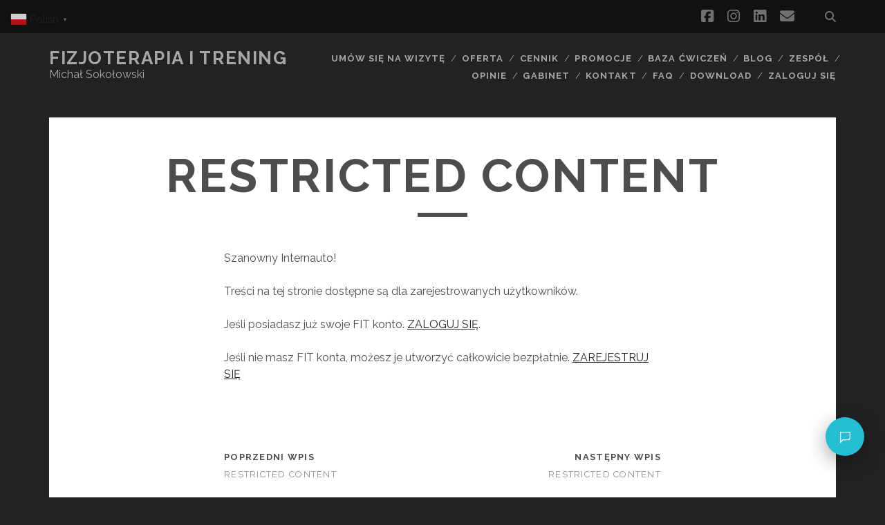

--- FILE ---
content_type: text/html; charset=UTF-8
request_url: https://fizjoterapiaitrening.com/aiovg_videos/podpor-lukiem-utrzymanie-st014/
body_size: 20593
content:
<!DOCTYPE html>
<!--[if IE 9 ]>
<html class="ie9" dir="ltr" lang="pl-PL" prefix="og: https://ogp.me/ns#" itemscope itemtype="https://schema.org/WebSite"> <![endif]-->
<!--[if (gt IE 9)|!(IE)]><!-->
<html dir="ltr" lang="pl-PL" prefix="og: https://ogp.me/ns#" itemscope itemtype="https://schema.org/WebSite"><!--<![endif]-->

<head>
	<title>Restricted content - Fizjoterapia i Trening</title>

		<!-- All in One SEO 4.9.3 - aioseo.com -->
	<meta name="description" content="Połóż się na brzuchu. Ręce ugnij w łokciach, a dłonie ułóż przy klatce piersiowej. Wyprostuj ręce w łokciach unosząc obręcz barkową ku górze. Biodra pozostaw na podłożu. Mięśnie brzucha pozostaw rozluźnione. Utrzymaj minimum 30 sekund." />
	<meta name="robots" content="max-image-preview:large" />
	<meta name="author" content="FiT"/>
	<meta name="p:domain_verify" content="f4760e954bff21071b2ee6192db6f16f" />
	<link rel="canonical" href="https://fizjoterapiaitrening.com/aiovg_videos/podpor-lukiem-utrzymanie-st014/" />
	<meta name="generator" content="All in One SEO (AIOSEO) 4.9.3" />
		<meta property="og:locale" content="pl_PL" />
		<meta property="og:site_name" content="Fizjoterapia i Trening - Michał Sokołowski" />
		<meta property="og:type" content="article" />
		<meta property="og:title" content="Restricted content - Fizjoterapia i Trening" />
		<meta property="og:description" content="Połóż się na brzuchu. Ręce ugnij w łokciach, a dłonie ułóż przy klatce piersiowej. Wyprostuj ręce w łokciach unosząc obręcz barkową ku górze. Biodra pozostaw na podłożu. Mięśnie brzucha pozostaw rozluźnione. Utrzymaj minimum 30 sekund." />
		<meta property="og:url" content="https://fizjoterapiaitrening.com/aiovg_videos/podpor-lukiem-utrzymanie-st014/" />
		<meta property="og:image" content="https://fizjoterapiaitrening.com/wp-content/uploads/2020/05/logo-very-small.png" />
		<meta property="og:image:secure_url" content="https://fizjoterapiaitrening.com/wp-content/uploads/2020/05/logo-very-small.png" />
		<meta property="og:image:width" content="150" />
		<meta property="og:image:height" content="102" />
		<meta property="article:published_time" content="2020-05-02T17:32:38+00:00" />
		<meta property="article:modified_time" content="2020-05-02T17:32:38+00:00" />
		<meta property="article:publisher" content="https://www.facebook.com/fizjotrening/" />
		<meta name="twitter:card" content="summary" />
		<meta name="twitter:title" content="Restricted content - Fizjoterapia i Trening" />
		<meta name="twitter:description" content="Połóż się na brzuchu. Ręce ugnij w łokciach, a dłonie ułóż przy klatce piersiowej. Wyprostuj ręce w łokciach unosząc obręcz barkową ku górze. Biodra pozostaw na podłożu. Mięśnie brzucha pozostaw rozluźnione. Utrzymaj minimum 30 sekund." />
		<meta name="twitter:image" content="https://fizjoterapiaitrening.com/wp-content/uploads/2020/05/logo-very-small.png" />
		<script type="application/ld+json" class="aioseo-schema">
			{"@context":"https:\/\/schema.org","@graph":[{"@type":"BreadcrumbList","@id":"https:\/\/fizjoterapiaitrening.com\/aiovg_videos\/podpor-lukiem-utrzymanie-st014\/#breadcrumblist","itemListElement":[{"@type":"ListItem","@id":"https:\/\/fizjoterapiaitrening.com#listItem","position":1,"name":"Home","item":"https:\/\/fizjoterapiaitrening.com","nextItem":{"@type":"ListItem","@id":"https:\/\/fizjoterapiaitrening.com\/aiovg_videos\/#listItem","name":"Videos"}},{"@type":"ListItem","@id":"https:\/\/fizjoterapiaitrening.com\/aiovg_videos\/#listItem","position":2,"name":"Videos","item":"https:\/\/fizjoterapiaitrening.com\/aiovg_videos\/","nextItem":{"@type":"ListItem","@id":"https:\/\/fizjoterapiaitrening.com\/video-category\/wszystkie-cwiczenia\/#listItem","name":"Wszystkie \u0107wiczenia"},"previousItem":{"@type":"ListItem","@id":"https:\/\/fizjoterapiaitrening.com#listItem","name":"Home"}},{"@type":"ListItem","@id":"https:\/\/fizjoterapiaitrening.com\/video-category\/wszystkie-cwiczenia\/#listItem","position":3,"name":"Wszystkie \u0107wiczenia","item":"https:\/\/fizjoterapiaitrening.com\/video-category\/wszystkie-cwiczenia\/","nextItem":{"@type":"ListItem","@id":"https:\/\/fizjoterapiaitrening.com\/video-category\/okolica-ciala\/#listItem","name":"Okolica cia\u0142a"},"previousItem":{"@type":"ListItem","@id":"https:\/\/fizjoterapiaitrening.com\/aiovg_videos\/#listItem","name":"Videos"}},{"@type":"ListItem","@id":"https:\/\/fizjoterapiaitrening.com\/video-category\/okolica-ciala\/#listItem","position":4,"name":"Okolica cia\u0142a","item":"https:\/\/fizjoterapiaitrening.com\/video-category\/okolica-ciala\/","nextItem":{"@type":"ListItem","@id":"https:\/\/fizjoterapiaitrening.com\/video-category\/core\/#listItem","name":"Core"},"previousItem":{"@type":"ListItem","@id":"https:\/\/fizjoterapiaitrening.com\/video-category\/wszystkie-cwiczenia\/#listItem","name":"Wszystkie \u0107wiczenia"}},{"@type":"ListItem","@id":"https:\/\/fizjoterapiaitrening.com\/video-category\/core\/#listItem","position":5,"name":"Core","item":"https:\/\/fizjoterapiaitrening.com\/video-category\/core\/","nextItem":{"@type":"ListItem","@id":"https:\/\/fizjoterapiaitrening.com\/aiovg_videos\/podpor-lukiem-utrzymanie-st014\/#listItem","name":"Restricted content"},"previousItem":{"@type":"ListItem","@id":"https:\/\/fizjoterapiaitrening.com\/video-category\/okolica-ciala\/#listItem","name":"Okolica cia\u0142a"}},{"@type":"ListItem","@id":"https:\/\/fizjoterapiaitrening.com\/aiovg_videos\/podpor-lukiem-utrzymanie-st014\/#listItem","position":6,"name":"Restricted content","previousItem":{"@type":"ListItem","@id":"https:\/\/fizjoterapiaitrening.com\/video-category\/core\/#listItem","name":"Core"}}]},{"@type":"Organization","@id":"https:\/\/fizjoterapiaitrening.com\/#organization","name":"Fizjoterapia i Trening Micha\u0142 Soko\u0142owski","description":"Micha\u0142 Soko\u0142owski","url":"https:\/\/fizjoterapiaitrening.com\/","telephone":"+48509289135","logo":{"@type":"ImageObject","url":"https:\/\/i0.wp.com\/fizjoterapiaitrening.com\/wp-content\/uploads\/2020\/05\/logo-very-small.png?fit=150%2C102&ssl=1","@id":"https:\/\/fizjoterapiaitrening.com\/aiovg_videos\/podpor-lukiem-utrzymanie-st014\/#organizationLogo","width":150,"height":102},"image":{"@id":"https:\/\/fizjoterapiaitrening.com\/aiovg_videos\/podpor-lukiem-utrzymanie-st014\/#organizationLogo"},"sameAs":["https:\/\/www.facebook.com\/fizjotrening\/","https:\/\/www.instagram.com\/fizjoterapiaitrening\/","https:\/\/www.linkedin.com\/in\/micha-sokoowski-1a33414a\/?challengeId=AQF64g6vtitQigAAAX5N24RIn97wY0PliWnPpx_iEJNs-9kkzrAeUYajLTOJ3w8m4yGV9xOUPrXMID9uOzJwANgsjENkGPJ-Vw&submissionId=e6186bbc-827f-c916-958a-fa634643892b"]},{"@type":"Person","@id":"https:\/\/fizjoterapiaitrening.com\/author\/admin\/#author","url":"https:\/\/fizjoterapiaitrening.com\/author\/admin\/","name":"FiT","image":{"@type":"ImageObject","@id":"https:\/\/fizjoterapiaitrening.com\/aiovg_videos\/podpor-lukiem-utrzymanie-st014\/#authorImage","url":"https:\/\/secure.gravatar.com\/avatar\/98797aef2ec2f9baca74a73210abc0972e5279c946be5153ae1ddeb0c84d352b?s=96&d=mm&r=g","width":96,"height":96,"caption":"FiT"}},{"@type":"WebPage","@id":"https:\/\/fizjoterapiaitrening.com\/aiovg_videos\/podpor-lukiem-utrzymanie-st014\/#webpage","url":"https:\/\/fizjoterapiaitrening.com\/aiovg_videos\/podpor-lukiem-utrzymanie-st014\/","name":"Restricted content - Fizjoterapia i Trening","description":"Po\u0142\u00f3\u017c si\u0119 na brzuchu. R\u0119ce ugnij w \u0142okciach, a d\u0142onie u\u0142\u00f3\u017c przy klatce piersiowej. Wyprostuj r\u0119ce w \u0142okciach unosz\u0105c obr\u0119cz barkow\u0105 ku g\u00f3rze. Biodra pozostaw na pod\u0142o\u017cu. Mi\u0119\u015bnie brzucha pozostaw rozlu\u017anione. Utrzymaj minimum 30 sekund.","inLanguage":"pl-PL","isPartOf":{"@id":"https:\/\/fizjoterapiaitrening.com\/#website"},"breadcrumb":{"@id":"https:\/\/fizjoterapiaitrening.com\/aiovg_videos\/podpor-lukiem-utrzymanie-st014\/#breadcrumblist"},"author":{"@id":"https:\/\/fizjoterapiaitrening.com\/author\/admin\/#author"},"creator":{"@id":"https:\/\/fizjoterapiaitrening.com\/author\/admin\/#author"},"datePublished":"2020-05-02T17:32:38+02:00","dateModified":"2020-05-02T17:32:38+02:00"},{"@type":"WebSite","@id":"https:\/\/fizjoterapiaitrening.com\/#website","url":"https:\/\/fizjoterapiaitrening.com\/","name":"Fizjoterapia i Trening","description":"Micha\u0142 Soko\u0142owski","inLanguage":"pl-PL","publisher":{"@id":"https:\/\/fizjoterapiaitrening.com\/#organization"}}]}
		</script>
		<!-- All in One SEO -->

<meta charset="UTF-8" />
<meta name="viewport" content="width=device-width, initial-scale=1" />
<meta name="template" content="Tracks 1.81" />
<link rel='dns-prefetch' href='//www.googletagmanager.com' />
<link rel='dns-prefetch' href='//stats.wp.com' />
<link rel='dns-prefetch' href='//maxcdn.bootstrapcdn.com' />
<link rel='dns-prefetch' href='//fonts.googleapis.com' />
<link rel='dns-prefetch' href='//pagead2.googlesyndication.com' />
<link rel='preconnect' href='//c0.wp.com' />
<link rel='preconnect' href='//i0.wp.com' />
<link rel="alternate" type="application/rss+xml" title="Fizjoterapia i Trening &raquo; Kanał z wpisami" href="https://fizjoterapiaitrening.com/feed/" />
<link rel="alternate" type="application/rss+xml" title="Fizjoterapia i Trening &raquo; Kanał z komentarzami" href="https://fizjoterapiaitrening.com/comments/feed/" />
<link rel="alternate" title="oEmbed (JSON)" type="application/json+oembed" href="https://fizjoterapiaitrening.com/wp-json/oembed/1.0/embed?url=https%3A%2F%2Ffizjoterapiaitrening.com%2Faiovg_videos%2Fpodpor-lukiem-utrzymanie-st014%2F" />
<link rel="alternate" title="oEmbed (XML)" type="text/xml+oembed" href="https://fizjoterapiaitrening.com/wp-json/oembed/1.0/embed?url=https%3A%2F%2Ffizjoterapiaitrening.com%2Faiovg_videos%2Fpodpor-lukiem-utrzymanie-st014%2F&#038;format=xml" />
		<!-- This site uses the Google Analytics by ExactMetrics plugin v8.11.1 - Using Analytics tracking - https://www.exactmetrics.com/ -->
							<script src="//www.googletagmanager.com/gtag/js?id=G-91QF1DS91H"  data-cfasync="false" data-wpfc-render="false" type="text/javascript" async></script>
			<script data-cfasync="false" data-wpfc-render="false" type="text/javascript">
				var em_version = '8.11.1';
				var em_track_user = true;
				var em_no_track_reason = '';
								var ExactMetricsDefaultLocations = {"page_location":"https:\/\/fizjoterapiaitrening.com\/aiovg_videos\/podpor-lukiem-utrzymanie-st014\/"};
								if ( typeof ExactMetricsPrivacyGuardFilter === 'function' ) {
					var ExactMetricsLocations = (typeof ExactMetricsExcludeQuery === 'object') ? ExactMetricsPrivacyGuardFilter( ExactMetricsExcludeQuery ) : ExactMetricsPrivacyGuardFilter( ExactMetricsDefaultLocations );
				} else {
					var ExactMetricsLocations = (typeof ExactMetricsExcludeQuery === 'object') ? ExactMetricsExcludeQuery : ExactMetricsDefaultLocations;
				}

								var disableStrs = [
										'ga-disable-G-91QF1DS91H',
									];

				/* Function to detect opted out users */
				function __gtagTrackerIsOptedOut() {
					for (var index = 0; index < disableStrs.length; index++) {
						if (document.cookie.indexOf(disableStrs[index] + '=true') > -1) {
							return true;
						}
					}

					return false;
				}

				/* Disable tracking if the opt-out cookie exists. */
				if (__gtagTrackerIsOptedOut()) {
					for (var index = 0; index < disableStrs.length; index++) {
						window[disableStrs[index]] = true;
					}
				}

				/* Opt-out function */
				function __gtagTrackerOptout() {
					for (var index = 0; index < disableStrs.length; index++) {
						document.cookie = disableStrs[index] + '=true; expires=Thu, 31 Dec 2099 23:59:59 UTC; path=/';
						window[disableStrs[index]] = true;
					}
				}

				if ('undefined' === typeof gaOptout) {
					function gaOptout() {
						__gtagTrackerOptout();
					}
				}
								window.dataLayer = window.dataLayer || [];

				window.ExactMetricsDualTracker = {
					helpers: {},
					trackers: {},
				};
				if (em_track_user) {
					function __gtagDataLayer() {
						dataLayer.push(arguments);
					}

					function __gtagTracker(type, name, parameters) {
						if (!parameters) {
							parameters = {};
						}

						if (parameters.send_to) {
							__gtagDataLayer.apply(null, arguments);
							return;
						}

						if (type === 'event') {
														parameters.send_to = exactmetrics_frontend.v4_id;
							var hookName = name;
							if (typeof parameters['event_category'] !== 'undefined') {
								hookName = parameters['event_category'] + ':' + name;
							}

							if (typeof ExactMetricsDualTracker.trackers[hookName] !== 'undefined') {
								ExactMetricsDualTracker.trackers[hookName](parameters);
							} else {
								__gtagDataLayer('event', name, parameters);
							}
							
						} else {
							__gtagDataLayer.apply(null, arguments);
						}
					}

					__gtagTracker('js', new Date());
					__gtagTracker('set', {
						'developer_id.dNDMyYj': true,
											});
					if ( ExactMetricsLocations.page_location ) {
						__gtagTracker('set', ExactMetricsLocations);
					}
										__gtagTracker('config', 'G-91QF1DS91H', {"forceSSL":"true"} );
										window.gtag = __gtagTracker;										(function () {
						/* https://developers.google.com/analytics/devguides/collection/analyticsjs/ */
						/* ga and __gaTracker compatibility shim. */
						var noopfn = function () {
							return null;
						};
						var newtracker = function () {
							return new Tracker();
						};
						var Tracker = function () {
							return null;
						};
						var p = Tracker.prototype;
						p.get = noopfn;
						p.set = noopfn;
						p.send = function () {
							var args = Array.prototype.slice.call(arguments);
							args.unshift('send');
							__gaTracker.apply(null, args);
						};
						var __gaTracker = function () {
							var len = arguments.length;
							if (len === 0) {
								return;
							}
							var f = arguments[len - 1];
							if (typeof f !== 'object' || f === null || typeof f.hitCallback !== 'function') {
								if ('send' === arguments[0]) {
									var hitConverted, hitObject = false, action;
									if ('event' === arguments[1]) {
										if ('undefined' !== typeof arguments[3]) {
											hitObject = {
												'eventAction': arguments[3],
												'eventCategory': arguments[2],
												'eventLabel': arguments[4],
												'value': arguments[5] ? arguments[5] : 1,
											}
										}
									}
									if ('pageview' === arguments[1]) {
										if ('undefined' !== typeof arguments[2]) {
											hitObject = {
												'eventAction': 'page_view',
												'page_path': arguments[2],
											}
										}
									}
									if (typeof arguments[2] === 'object') {
										hitObject = arguments[2];
									}
									if (typeof arguments[5] === 'object') {
										Object.assign(hitObject, arguments[5]);
									}
									if ('undefined' !== typeof arguments[1].hitType) {
										hitObject = arguments[1];
										if ('pageview' === hitObject.hitType) {
											hitObject.eventAction = 'page_view';
										}
									}
									if (hitObject) {
										action = 'timing' === arguments[1].hitType ? 'timing_complete' : hitObject.eventAction;
										hitConverted = mapArgs(hitObject);
										__gtagTracker('event', action, hitConverted);
									}
								}
								return;
							}

							function mapArgs(args) {
								var arg, hit = {};
								var gaMap = {
									'eventCategory': 'event_category',
									'eventAction': 'event_action',
									'eventLabel': 'event_label',
									'eventValue': 'event_value',
									'nonInteraction': 'non_interaction',
									'timingCategory': 'event_category',
									'timingVar': 'name',
									'timingValue': 'value',
									'timingLabel': 'event_label',
									'page': 'page_path',
									'location': 'page_location',
									'title': 'page_title',
									'referrer' : 'page_referrer',
								};
								for (arg in args) {
																		if (!(!args.hasOwnProperty(arg) || !gaMap.hasOwnProperty(arg))) {
										hit[gaMap[arg]] = args[arg];
									} else {
										hit[arg] = args[arg];
									}
								}
								return hit;
							}

							try {
								f.hitCallback();
							} catch (ex) {
							}
						};
						__gaTracker.create = newtracker;
						__gaTracker.getByName = newtracker;
						__gaTracker.getAll = function () {
							return [];
						};
						__gaTracker.remove = noopfn;
						__gaTracker.loaded = true;
						window['__gaTracker'] = __gaTracker;
					})();
									} else {
										console.log("");
					(function () {
						function __gtagTracker() {
							return null;
						}

						window['__gtagTracker'] = __gtagTracker;
						window['gtag'] = __gtagTracker;
					})();
									}
			</script>
							<!-- / Google Analytics by ExactMetrics -->
		<style id='wp-img-auto-sizes-contain-inline-css' type='text/css'>
img:is([sizes=auto i],[sizes^="auto," i]){contain-intrinsic-size:3000px 1500px}
/*# sourceURL=wp-img-auto-sizes-contain-inline-css */
</style>

<link rel='stylesheet' id='jetpack_related-posts-css' href='https://c0.wp.com/p/jetpack/15.4/modules/related-posts/related-posts.css' type='text/css' media='all' />
<link rel='stylesheet' id='wp-block-library-css' href='https://c0.wp.com/c/6.9/wp-includes/css/dist/block-library/style.min.css' type='text/css' media='all' />
<style id='global-styles-inline-css' type='text/css'>
:root{--wp--preset--aspect-ratio--square: 1;--wp--preset--aspect-ratio--4-3: 4/3;--wp--preset--aspect-ratio--3-4: 3/4;--wp--preset--aspect-ratio--3-2: 3/2;--wp--preset--aspect-ratio--2-3: 2/3;--wp--preset--aspect-ratio--16-9: 16/9;--wp--preset--aspect-ratio--9-16: 9/16;--wp--preset--color--black: #000000;--wp--preset--color--cyan-bluish-gray: #abb8c3;--wp--preset--color--white: #ffffff;--wp--preset--color--pale-pink: #f78da7;--wp--preset--color--vivid-red: #cf2e2e;--wp--preset--color--luminous-vivid-orange: #ff6900;--wp--preset--color--luminous-vivid-amber: #fcb900;--wp--preset--color--light-green-cyan: #7bdcb5;--wp--preset--color--vivid-green-cyan: #00d084;--wp--preset--color--pale-cyan-blue: #8ed1fc;--wp--preset--color--vivid-cyan-blue: #0693e3;--wp--preset--color--vivid-purple: #9b51e0;--wp--preset--gradient--vivid-cyan-blue-to-vivid-purple: linear-gradient(135deg,rgb(6,147,227) 0%,rgb(155,81,224) 100%);--wp--preset--gradient--light-green-cyan-to-vivid-green-cyan: linear-gradient(135deg,rgb(122,220,180) 0%,rgb(0,208,130) 100%);--wp--preset--gradient--luminous-vivid-amber-to-luminous-vivid-orange: linear-gradient(135deg,rgb(252,185,0) 0%,rgb(255,105,0) 100%);--wp--preset--gradient--luminous-vivid-orange-to-vivid-red: linear-gradient(135deg,rgb(255,105,0) 0%,rgb(207,46,46) 100%);--wp--preset--gradient--very-light-gray-to-cyan-bluish-gray: linear-gradient(135deg,rgb(238,238,238) 0%,rgb(169,184,195) 100%);--wp--preset--gradient--cool-to-warm-spectrum: linear-gradient(135deg,rgb(74,234,220) 0%,rgb(151,120,209) 20%,rgb(207,42,186) 40%,rgb(238,44,130) 60%,rgb(251,105,98) 80%,rgb(254,248,76) 100%);--wp--preset--gradient--blush-light-purple: linear-gradient(135deg,rgb(255,206,236) 0%,rgb(152,150,240) 100%);--wp--preset--gradient--blush-bordeaux: linear-gradient(135deg,rgb(254,205,165) 0%,rgb(254,45,45) 50%,rgb(107,0,62) 100%);--wp--preset--gradient--luminous-dusk: linear-gradient(135deg,rgb(255,203,112) 0%,rgb(199,81,192) 50%,rgb(65,88,208) 100%);--wp--preset--gradient--pale-ocean: linear-gradient(135deg,rgb(255,245,203) 0%,rgb(182,227,212) 50%,rgb(51,167,181) 100%);--wp--preset--gradient--electric-grass: linear-gradient(135deg,rgb(202,248,128) 0%,rgb(113,206,126) 100%);--wp--preset--gradient--midnight: linear-gradient(135deg,rgb(2,3,129) 0%,rgb(40,116,252) 100%);--wp--preset--font-size--small: 13px;--wp--preset--font-size--medium: 20px;--wp--preset--font-size--large: 21px;--wp--preset--font-size--x-large: 42px;--wp--preset--font-size--regular: 16px;--wp--preset--font-size--larger: 30px;--wp--preset--spacing--20: 0.44rem;--wp--preset--spacing--30: 0.67rem;--wp--preset--spacing--40: 1rem;--wp--preset--spacing--50: 1.5rem;--wp--preset--spacing--60: 2.25rem;--wp--preset--spacing--70: 3.38rem;--wp--preset--spacing--80: 5.06rem;--wp--preset--shadow--natural: 6px 6px 9px rgba(0, 0, 0, 0.2);--wp--preset--shadow--deep: 12px 12px 50px rgba(0, 0, 0, 0.4);--wp--preset--shadow--sharp: 6px 6px 0px rgba(0, 0, 0, 0.2);--wp--preset--shadow--outlined: 6px 6px 0px -3px rgb(255, 255, 255), 6px 6px rgb(0, 0, 0);--wp--preset--shadow--crisp: 6px 6px 0px rgb(0, 0, 0);}:where(.is-layout-flex){gap: 0.5em;}:where(.is-layout-grid){gap: 0.5em;}body .is-layout-flex{display: flex;}.is-layout-flex{flex-wrap: wrap;align-items: center;}.is-layout-flex > :is(*, div){margin: 0;}body .is-layout-grid{display: grid;}.is-layout-grid > :is(*, div){margin: 0;}:where(.wp-block-columns.is-layout-flex){gap: 2em;}:where(.wp-block-columns.is-layout-grid){gap: 2em;}:where(.wp-block-post-template.is-layout-flex){gap: 1.25em;}:where(.wp-block-post-template.is-layout-grid){gap: 1.25em;}.has-black-color{color: var(--wp--preset--color--black) !important;}.has-cyan-bluish-gray-color{color: var(--wp--preset--color--cyan-bluish-gray) !important;}.has-white-color{color: var(--wp--preset--color--white) !important;}.has-pale-pink-color{color: var(--wp--preset--color--pale-pink) !important;}.has-vivid-red-color{color: var(--wp--preset--color--vivid-red) !important;}.has-luminous-vivid-orange-color{color: var(--wp--preset--color--luminous-vivid-orange) !important;}.has-luminous-vivid-amber-color{color: var(--wp--preset--color--luminous-vivid-amber) !important;}.has-light-green-cyan-color{color: var(--wp--preset--color--light-green-cyan) !important;}.has-vivid-green-cyan-color{color: var(--wp--preset--color--vivid-green-cyan) !important;}.has-pale-cyan-blue-color{color: var(--wp--preset--color--pale-cyan-blue) !important;}.has-vivid-cyan-blue-color{color: var(--wp--preset--color--vivid-cyan-blue) !important;}.has-vivid-purple-color{color: var(--wp--preset--color--vivid-purple) !important;}.has-black-background-color{background-color: var(--wp--preset--color--black) !important;}.has-cyan-bluish-gray-background-color{background-color: var(--wp--preset--color--cyan-bluish-gray) !important;}.has-white-background-color{background-color: var(--wp--preset--color--white) !important;}.has-pale-pink-background-color{background-color: var(--wp--preset--color--pale-pink) !important;}.has-vivid-red-background-color{background-color: var(--wp--preset--color--vivid-red) !important;}.has-luminous-vivid-orange-background-color{background-color: var(--wp--preset--color--luminous-vivid-orange) !important;}.has-luminous-vivid-amber-background-color{background-color: var(--wp--preset--color--luminous-vivid-amber) !important;}.has-light-green-cyan-background-color{background-color: var(--wp--preset--color--light-green-cyan) !important;}.has-vivid-green-cyan-background-color{background-color: var(--wp--preset--color--vivid-green-cyan) !important;}.has-pale-cyan-blue-background-color{background-color: var(--wp--preset--color--pale-cyan-blue) !important;}.has-vivid-cyan-blue-background-color{background-color: var(--wp--preset--color--vivid-cyan-blue) !important;}.has-vivid-purple-background-color{background-color: var(--wp--preset--color--vivid-purple) !important;}.has-black-border-color{border-color: var(--wp--preset--color--black) !important;}.has-cyan-bluish-gray-border-color{border-color: var(--wp--preset--color--cyan-bluish-gray) !important;}.has-white-border-color{border-color: var(--wp--preset--color--white) !important;}.has-pale-pink-border-color{border-color: var(--wp--preset--color--pale-pink) !important;}.has-vivid-red-border-color{border-color: var(--wp--preset--color--vivid-red) !important;}.has-luminous-vivid-orange-border-color{border-color: var(--wp--preset--color--luminous-vivid-orange) !important;}.has-luminous-vivid-amber-border-color{border-color: var(--wp--preset--color--luminous-vivid-amber) !important;}.has-light-green-cyan-border-color{border-color: var(--wp--preset--color--light-green-cyan) !important;}.has-vivid-green-cyan-border-color{border-color: var(--wp--preset--color--vivid-green-cyan) !important;}.has-pale-cyan-blue-border-color{border-color: var(--wp--preset--color--pale-cyan-blue) !important;}.has-vivid-cyan-blue-border-color{border-color: var(--wp--preset--color--vivid-cyan-blue) !important;}.has-vivid-purple-border-color{border-color: var(--wp--preset--color--vivid-purple) !important;}.has-vivid-cyan-blue-to-vivid-purple-gradient-background{background: var(--wp--preset--gradient--vivid-cyan-blue-to-vivid-purple) !important;}.has-light-green-cyan-to-vivid-green-cyan-gradient-background{background: var(--wp--preset--gradient--light-green-cyan-to-vivid-green-cyan) !important;}.has-luminous-vivid-amber-to-luminous-vivid-orange-gradient-background{background: var(--wp--preset--gradient--luminous-vivid-amber-to-luminous-vivid-orange) !important;}.has-luminous-vivid-orange-to-vivid-red-gradient-background{background: var(--wp--preset--gradient--luminous-vivid-orange-to-vivid-red) !important;}.has-very-light-gray-to-cyan-bluish-gray-gradient-background{background: var(--wp--preset--gradient--very-light-gray-to-cyan-bluish-gray) !important;}.has-cool-to-warm-spectrum-gradient-background{background: var(--wp--preset--gradient--cool-to-warm-spectrum) !important;}.has-blush-light-purple-gradient-background{background: var(--wp--preset--gradient--blush-light-purple) !important;}.has-blush-bordeaux-gradient-background{background: var(--wp--preset--gradient--blush-bordeaux) !important;}.has-luminous-dusk-gradient-background{background: var(--wp--preset--gradient--luminous-dusk) !important;}.has-pale-ocean-gradient-background{background: var(--wp--preset--gradient--pale-ocean) !important;}.has-electric-grass-gradient-background{background: var(--wp--preset--gradient--electric-grass) !important;}.has-midnight-gradient-background{background: var(--wp--preset--gradient--midnight) !important;}.has-small-font-size{font-size: var(--wp--preset--font-size--small) !important;}.has-medium-font-size{font-size: var(--wp--preset--font-size--medium) !important;}.has-large-font-size{font-size: var(--wp--preset--font-size--large) !important;}.has-x-large-font-size{font-size: var(--wp--preset--font-size--x-large) !important;}
/*# sourceURL=global-styles-inline-css */
</style>

<style id='classic-theme-styles-inline-css' type='text/css'>
/*! This file is auto-generated */
.wp-block-button__link{color:#fff;background-color:#32373c;border-radius:9999px;box-shadow:none;text-decoration:none;padding:calc(.667em + 2px) calc(1.333em + 2px);font-size:1.125em}.wp-block-file__button{background:#32373c;color:#fff;text-decoration:none}
/*# sourceURL=/wp-includes/css/classic-themes.min.css */
</style>
<link rel='stylesheet' id='dashicons-css' href='https://c0.wp.com/c/6.9/wp-includes/css/dashicons.min.css' type='text/css' media='all' />
<link rel='stylesheet' id='al_product_styles-css' href='https://fizjoterapiaitrening.com/wp-content/plugins/post-type-x/core/css/al_product.min.css?timestamp=1758671483&#038;ver=6.9' type='text/css' media='all' />
<link rel='stylesheet' id='ic_blocks-css' href='https://fizjoterapiaitrening.com/wp-content/plugins/post-type-x/core/includes/blocks/ic-blocks.min.css?timestamp=1758671483&#038;ver=6.9' type='text/css' media='all' />
<link rel='stylesheet' id='fast-micro-pay-css' href='https://fizjoterapiaitrening.com/wp-content/plugins/fast-micro-pay/css/fast-micro-pay.css?ver=1.8.9' type='text/css' media='all' />
<link rel='stylesheet' id='fontawesome-css' href='https://maxcdn.bootstrapcdn.com/font-awesome/4.7.0/css/font-awesome.min.css?ver=2.8.6' type='text/css' media='all' />
<link rel='stylesheet' id='wpos-slick-style-css' href='https://fizjoterapiaitrening.com/wp-content/plugins/wp-team-showcase-and-slider/assets/css/slick.css?ver=2.8.6' type='text/css' media='all' />
<link rel='stylesheet' id='wpos-magnific-popup-style-css' href='https://fizjoterapiaitrening.com/wp-content/plugins/wp-team-showcase-and-slider/assets/css/magnific-popup.css?ver=2.8.6' type='text/css' media='all' />
<link rel='stylesheet' id='tsas-public-style-css' href='https://fizjoterapiaitrening.com/wp-content/plugins/wp-team-showcase-and-slider/assets/css/wp-tsas-public.css?ver=2.8.6' type='text/css' media='all' />
<link rel='stylesheet' id='wppopups-base-css' href='https://fizjoterapiaitrening.com/wp-content/plugins/wp-popups-lite/src/assets/css/wppopups-base.css?ver=2.2.0.3' type='text/css' media='all' />
<link rel='stylesheet' id='ct-tracks-google-fonts-css' href='//fonts.googleapis.com/css?family=Raleway%3A400%2C700&#038;subset=latin%2Clatin-ext&#038;display=swap&#038;ver=6.9' type='text/css' media='all' />
<link rel='stylesheet' id='ct-tracks-font-awesome-css' href='https://fizjoterapiaitrening.com/wp-content/themes/tracks/assets/font-awesome/css/all.min.css?ver=6.9' type='text/css' media='all' />
<link rel='stylesheet' id='ct-tracks-style-css' href='https://fizjoterapiaitrening.com/wp-content/themes/tracks/style.css?ver=6.9' type='text/css' media='all' />
<style id='ct-tracks-style-inline-css' type='text/css'>
@keyframes blinking {
  0% { color: #18365d; }       /* Ciemnoniebieski */
  50% { color: #25bfd3; }      /* Turkusowy */
  100% { color: #18365d; }     /* Powrót do ciemnoniebieskiego */
}

.blinking-text {
  font-size: 22px;
  font-weight: bold;
  text-decoration: none;
  animation: blinking 1s infinite ease-in-out;
  display: inline-block;
  margin-top: 10px;
}
/*# sourceURL=ct-tracks-style-inline-css */
</style>
<link rel='stylesheet' id='wp-members-css' href='https://fizjoterapiaitrening.com/wp-content/plugins/wp-members/assets/css/forms/generic-no-float.min.css?ver=3.5.5.1' type='text/css' media='all' />
<link rel='stylesheet' id='newsletter-css' href='https://fizjoterapiaitrening.com/wp-content/plugins/newsletter/style.css?ver=9.1.1' type='text/css' media='all' />
<link rel='stylesheet' id='aurora-heatmap-css' href='https://fizjoterapiaitrening.com/wp-content/plugins/aurora-heatmap/style.css?ver=1.7.1' type='text/css' media='all' />
<link rel='stylesheet' id='um_modal-css' href='https://fizjoterapiaitrening.com/wp-content/plugins/ultimate-member/assets/css/um-modal.min.css?ver=2.11.1' type='text/css' media='all' />
<link rel='stylesheet' id='um_ui-css' href='https://fizjoterapiaitrening.com/wp-content/plugins/ultimate-member/assets/libs/jquery-ui/jquery-ui.min.css?ver=1.13.2' type='text/css' media='all' />
<link rel='stylesheet' id='um_tipsy-css' href='https://fizjoterapiaitrening.com/wp-content/plugins/ultimate-member/assets/libs/tipsy/tipsy.min.css?ver=1.0.0a' type='text/css' media='all' />
<link rel='stylesheet' id='um_raty-css' href='https://fizjoterapiaitrening.com/wp-content/plugins/ultimate-member/assets/libs/raty/um-raty.min.css?ver=2.6.0' type='text/css' media='all' />
<link rel='stylesheet' id='select2-css' href='https://fizjoterapiaitrening.com/wp-content/plugins/ultimate-member/assets/libs/select2/select2.min.css?ver=4.0.13' type='text/css' media='all' />
<link rel='stylesheet' id='um_fileupload-css' href='https://fizjoterapiaitrening.com/wp-content/plugins/ultimate-member/assets/css/um-fileupload.min.css?ver=2.11.1' type='text/css' media='all' />
<link rel='stylesheet' id='um_confirm-css' href='https://fizjoterapiaitrening.com/wp-content/plugins/ultimate-member/assets/libs/um-confirm/um-confirm.min.css?ver=1.0' type='text/css' media='all' />
<link rel='stylesheet' id='um_datetime-css' href='https://fizjoterapiaitrening.com/wp-content/plugins/ultimate-member/assets/libs/pickadate/default.min.css?ver=3.6.2' type='text/css' media='all' />
<link rel='stylesheet' id='um_datetime_date-css' href='https://fizjoterapiaitrening.com/wp-content/plugins/ultimate-member/assets/libs/pickadate/default.date.min.css?ver=3.6.2' type='text/css' media='all' />
<link rel='stylesheet' id='um_datetime_time-css' href='https://fizjoterapiaitrening.com/wp-content/plugins/ultimate-member/assets/libs/pickadate/default.time.min.css?ver=3.6.2' type='text/css' media='all' />
<link rel='stylesheet' id='um_fonticons_ii-css' href='https://fizjoterapiaitrening.com/wp-content/plugins/ultimate-member/assets/libs/legacy/fonticons/fonticons-ii.min.css?ver=2.11.1' type='text/css' media='all' />
<link rel='stylesheet' id='um_fonticons_fa-css' href='https://fizjoterapiaitrening.com/wp-content/plugins/ultimate-member/assets/libs/legacy/fonticons/fonticons-fa.min.css?ver=2.11.1' type='text/css' media='all' />
<link rel='stylesheet' id='um_fontawesome-css' href='https://fizjoterapiaitrening.com/wp-content/plugins/ultimate-member/assets/css/um-fontawesome.min.css?ver=6.5.2' type='text/css' media='all' />
<link rel='stylesheet' id='um_common-css' href='https://fizjoterapiaitrening.com/wp-content/plugins/ultimate-member/assets/css/common.min.css?ver=2.11.1' type='text/css' media='all' />
<link rel='stylesheet' id='um_responsive-css' href='https://fizjoterapiaitrening.com/wp-content/plugins/ultimate-member/assets/css/um-responsive.min.css?ver=2.11.1' type='text/css' media='all' />
<link rel='stylesheet' id='um_styles-css' href='https://fizjoterapiaitrening.com/wp-content/plugins/ultimate-member/assets/css/um-styles.min.css?ver=2.11.1' type='text/css' media='all' />
<link rel='stylesheet' id='um_crop-css' href='https://fizjoterapiaitrening.com/wp-content/plugins/ultimate-member/assets/libs/cropper/cropper.min.css?ver=1.6.1' type='text/css' media='all' />
<link rel='stylesheet' id='um_profile-css' href='https://fizjoterapiaitrening.com/wp-content/plugins/ultimate-member/assets/css/um-profile.min.css?ver=2.11.1' type='text/css' media='all' />
<link rel='stylesheet' id='um_account-css' href='https://fizjoterapiaitrening.com/wp-content/plugins/ultimate-member/assets/css/um-account.min.css?ver=2.11.1' type='text/css' media='all' />
<link rel='stylesheet' id='um_misc-css' href='https://fizjoterapiaitrening.com/wp-content/plugins/ultimate-member/assets/css/um-misc.min.css?ver=2.11.1' type='text/css' media='all' />
<link rel='stylesheet' id='um_default_css-css' href='https://fizjoterapiaitrening.com/wp-content/plugins/ultimate-member/assets/css/um-old-default.min.css?ver=2.11.1' type='text/css' media='all' />
<script type="text/javascript" id="jetpack_related-posts-js-extra">
/* <![CDATA[ */
var related_posts_js_options = {"post_heading":"h4"};
//# sourceURL=jetpack_related-posts-js-extra
/* ]]> */
</script>
<script type="text/javascript" src="https://c0.wp.com/p/jetpack/15.4/_inc/build/related-posts/related-posts.min.js" id="jetpack_related-posts-js"></script>
<script type="text/javascript" src="https://c0.wp.com/c/6.9/wp-includes/js/jquery/jquery.min.js" id="jquery-core-js"></script>
<script type="text/javascript" src="https://c0.wp.com/c/6.9/wp-includes/js/jquery/jquery-migrate.min.js" id="jquery-migrate-js"></script>
<script type="text/javascript" src="https://fizjoterapiaitrening.com/wp-content/plugins/google-analytics-dashboard-for-wp/assets/js/frontend-gtag.min.js?ver=8.11.1" id="exactmetrics-frontend-script-js" async="async" data-wp-strategy="async"></script>
<script data-cfasync="false" data-wpfc-render="false" type="text/javascript" id='exactmetrics-frontend-script-js-extra'>/* <![CDATA[ */
var exactmetrics_frontend = {"js_events_tracking":"true","download_extensions":"zip,mp3,mpeg,pdf,docx,pptx,xlsx,rar","inbound_paths":"[{\"path\":\"\\\/go\\\/\",\"label\":\"affiliate\"},{\"path\":\"\\\/recommend\\\/\",\"label\":\"affiliate\"}]","home_url":"https:\/\/fizjoterapiaitrening.com","hash_tracking":"false","v4_id":"G-91QF1DS91H"};/* ]]> */
</script>
<script type="text/javascript" id="fast-micro-pay-js-extra">
/* <![CDATA[ */
var FastMicroPay = {"ajax":"https://fizjoterapiaitrening.com/wp-admin/admin-ajax.php"};
//# sourceURL=fast-micro-pay-js-extra
/* ]]> */
</script>
<script type="text/javascript" src="https://fizjoterapiaitrening.com/wp-content/plugins/fast-micro-pay/js/fast-micro-pay.js?ver=1.8.9" id="fast-micro-pay-js"></script>
<script type="text/javascript" id="aurora-heatmap-js-extra">
/* <![CDATA[ */
var aurora_heatmap = {"_mode":"reporter","ajax_url":"https://fizjoterapiaitrening.com/wp-admin/admin-ajax.php","action":"aurora_heatmap","reports":"click_pc,click_mobile","debug":"0","ajax_delay_time":"3000","ajax_interval":"10","ajax_bulk":null};
//# sourceURL=aurora-heatmap-js-extra
/* ]]> */
</script>
<script type="text/javascript" src="https://fizjoterapiaitrening.com/wp-content/plugins/aurora-heatmap/js/aurora-heatmap.min.js?ver=1.7.1" id="aurora-heatmap-js"></script>

<!-- Fragment znacznika Google (gtag.js) dodany przez Site Kit -->
<!-- Fragment Google Analytics dodany przez Site Kit -->
<script type="text/javascript" src="https://www.googletagmanager.com/gtag/js?id=GT-5D4LGZN" id="google_gtagjs-js" async></script>
<script type="text/javascript" id="google_gtagjs-js-after">
/* <![CDATA[ */
window.dataLayer = window.dataLayer || [];function gtag(){dataLayer.push(arguments);}
gtag("set","linker",{"domains":["fizjoterapiaitrening.com"]});
gtag("js", new Date());
gtag("set", "developer_id.dZTNiMT", true);
gtag("config", "GT-5D4LGZN");
//# sourceURL=google_gtagjs-js-after
/* ]]> */
</script>
<script type="text/javascript" src="https://fizjoterapiaitrening.com/wp-content/plugins/ultimate-member/assets/js/um-gdpr.min.js?ver=2.11.1" id="um-gdpr-js"></script>

<!-- OG: 3.2.4 -->
<meta property="og:image" content="https://i0.wp.com/fizjoterapiaitrening.com/wp-content/uploads/2019/04/cropped-logo-fit-nowe.jpg?fit=512%2C512&amp;ssl=1"><meta property="og:description" content="Połóż się na brzuchu. Ręce ugnij w łokciach, a dłonie ułóż przy klatce piersiowej. Wyprostuj ręce w łokciach unosząc obręcz barkową ku górze. Biodra pozostaw na podłożu. Mięśnie brzucha pozostaw rozluźnione. Utrzymaj minimum 30 sekund."><meta property="og:type" content="article"><meta property="og:locale" content="pl_PL"><meta property="og:site_name" content="Fizjoterapia i Trening"><meta property="og:title" content="Restricted content"><meta property="og:url" content="https://fizjoterapiaitrening.com/aiovg_videos/podpor-lukiem-utrzymanie-st014/"><meta property="og:updated_time" content="2020-05-02T17:32:38+02:00">
<meta property="article:published_time" content="2020-05-02T17:32:38+00:00"><meta property="article:modified_time" content="2020-05-02T17:32:38+00:00"><meta property="article:author:first_name" content="Michał"><meta property="article:author:last_name" content="Sokołowski"><meta property="article:author:username" content="FiT">
<meta property="twitter:partner" content="ogwp"><meta property="twitter:card" content="summary"><meta property="twitter:title" content="Restricted content"><meta property="twitter:description" content="Połóż się na brzuchu. Ręce ugnij w łokciach, a dłonie ułóż przy klatce piersiowej. Wyprostuj ręce w łokciach unosząc obręcz barkową ku górze. Biodra pozostaw na podłożu. Mięśnie brzucha pozostaw..."><meta property="twitter:url" content="https://fizjoterapiaitrening.com/aiovg_videos/podpor-lukiem-utrzymanie-st014/">
<meta itemprop="image" content="https://i0.wp.com/fizjoterapiaitrening.com/wp-content/uploads/2019/04/cropped-logo-fit-nowe.jpg?fit=512%2C512&amp;ssl=1"><meta itemprop="name" content="Restricted content"><meta itemprop="description" content="Połóż się na brzuchu. Ręce ugnij w łokciach, a dłonie ułóż przy klatce piersiowej. Wyprostuj ręce w łokciach unosząc obręcz barkową ku górze. Biodra pozostaw na podłożu. Mięśnie brzucha pozostaw rozluźnione. Utrzymaj minimum 30 sekund."><meta itemprop="datePublished" content="2020-05-02"><meta itemprop="dateModified" content="2020-05-02T17:32:38+00:00"><meta itemprop="author" content="FiT">
<meta property="profile:first_name" content="Michał"><meta property="profile:last_name" content="Sokołowski"><meta property="profile:username" content="FiT">
<!-- /OG -->

<link rel="https://api.w.org/" href="https://fizjoterapiaitrening.com/wp-json/" /><link rel="alternate" title="JSON" type="application/json" href="https://fizjoterapiaitrening.com/wp-json/wp/v2/aiovg_videos/1215" /><link rel="EditURI" type="application/rsd+xml" title="RSD" href="https://fizjoterapiaitrening.com/xmlrpc.php?rsd" />
<meta name="generator" content="WordPress 6.9" />
<link rel='shortlink' href='https://fizjoterapiaitrening.com/?p=1215' />
<meta property="og:site_name" content="Fizjoterapia i Trening" /><meta property="og:url" content="https://fizjoterapiaitrening.com/aiovg_videos/podpor-lukiem-utrzymanie-st014/" /><meta property="og:type" content="video" /><meta property="og:title" content="Restricted content" /><meta property="og:description" content="Połóż się na brzuchu. Ręce ugnij w łokciach, a dłonie ułóż przy klatce piersiowej. Wyprostuj ręce w łokciach unosząc obręcz barkową ku górze. Biodra" /><meta property="og:image" content="https://img.youtube.com/vi/LRDw-n_aGo8/mqdefault.jpg" /><meta property="og:video:url" content="https://fizjoterapiaitrening.com/player-embed/id/1215/" /><meta property="og:video:secure_url" content="https://fizjoterapiaitrening.com/player-embed/id/1215/" /><meta property="og:video:type" content="text/html"><meta property="og:video:width" content="1280"><meta property="og:video:height" content="720"><meta name="twitter:card" content="summary"><meta name="twitter:title" content="Restricted content" /><meta name="twitter:image" content="https://img.youtube.com/vi/LRDw-n_aGo8/mqdefault.jpg" /><style type="text/css">
			.aiovg-player {
				display: block;
				position: relative;
				border-radius: 3px;
				padding-bottom: 56.25%;
				width: 100%;
				height: 0;	
				overflow: hidden;
			}
			
			.aiovg-player iframe,
			.aiovg-player .video-js,
			.aiovg-player .plyr {
				--plyr-color-main: #00b2ff;
				position: absolute;
				inset: 0;	
				margin: 0;
				padding: 0;
				width: 100%;
				height: 100%;
			}
		</style>
<script type="text/javascript">
    jQuery(document).ready(function(){
        fast_micro_pay_check_cache(1215);
    })
    var fast_micro_pay_post_id = 1215;
</script>

		<!-- GA Google Analytics @ https://m0n.co/ga -->
		<script async src="https://www.googletagmanager.com/gtag/js?id=UA-157554059-1"></script>
		<script>
			window.dataLayer = window.dataLayer || [];
			function gtag(){dataLayer.push(arguments);}
			gtag('js', new Date());
			gtag('config', 'UA-157554059-1');
		</script>

	<meta name="generator" content="Site Kit by Google 1.170.0" /><meta name="ti-site-data" content="[base64]" />	<style>img#wpstats{display:none}</style>
		
<!-- Znaczniki meta Google AdSense dodane przez Site Kit -->
<meta name="google-adsense-platform-account" content="ca-host-pub-2644536267352236">
<meta name="google-adsense-platform-domain" content="sitekit.withgoogle.com">
<!-- Zakończ dodawanie meta znaczników Google AdSense przez Site Kit -->

<!-- Fragment Google AdSense dodany przez Site Kit -->
<script type="text/javascript" async="async" src="https://pagead2.googlesyndication.com/pagead/js/adsbygoogle.js?client=ca-pub-5903076059120419&amp;host=ca-host-pub-2644536267352236" crossorigin="anonymous"></script>

<!-- Zakończ fragment Google AdSense dodany przez Site Kit -->
<link rel="icon" href="https://i0.wp.com/fizjoterapiaitrening.com/wp-content/uploads/2019/04/cropped-logo-fit-nowe.jpg?fit=32%2C32&#038;ssl=1" sizes="32x32" />
<link rel="icon" href="https://i0.wp.com/fizjoterapiaitrening.com/wp-content/uploads/2019/04/cropped-logo-fit-nowe.jpg?fit=192%2C192&#038;ssl=1" sizes="192x192" />
<link rel="apple-touch-icon" href="https://i0.wp.com/fizjoterapiaitrening.com/wp-content/uploads/2019/04/cropped-logo-fit-nowe.jpg?fit=180%2C180&#038;ssl=1" />
<meta name="msapplication-TileImage" content="https://i0.wp.com/fizjoterapiaitrening.com/wp-content/uploads/2019/04/cropped-logo-fit-nowe.jpg?fit=270%2C270&#038;ssl=1" />
		<style type="text/css" id="wp-custom-css">
			@keyframes blinking {
  0% { color: #18365d; }       /* Ciemnoniebieski */
  50% { color: #25bfd3; }      /* Turkusowy */
  100% { color: #18365d; }     /* Powrót do ciemnoniebieskiego */
}

.blinking-text {
  font-size: 22px;
  font-weight: bold;
  text-decoration: none;
  animation: blinking 1s infinite ease-in-out;
  display: inline-block;
  margin-top: 10px;
}		</style>
		<link rel='stylesheet' id='all-in-one-video-gallery-public-css' href='https://fizjoterapiaitrening.com/wp-content/plugins/all-in-one-video-gallery/public/assets/css/public.min.css?ver=4.7.1' type='text/css' media='all' />
<link rel='stylesheet' id='all-in-one-video-gallery-icons-css' href='https://fizjoterapiaitrening.com/wp-content/plugins/all-in-one-video-gallery/public/assets/css/icons.min.css?ver=4.7.1' type='text/css' media='all' />
<link rel='stylesheet' id='sli-common-vendors-css' href='https://fizjoterapiaitrening.com/wp-content/plugins/spotlight-social-photo-feeds/ui/dist/styles/common-vendors.css?ver=1.7.4' type='text/css' media='all' />
<link rel='stylesheet' id='sli-common-css' href='https://fizjoterapiaitrening.com/wp-content/plugins/spotlight-social-photo-feeds/ui/dist/styles/common.css?ver=1.7.4' type='text/css' media='all' />
<link rel='stylesheet' id='sli-feed-css' href='https://fizjoterapiaitrening.com/wp-content/plugins/spotlight-social-photo-feeds/ui/dist/styles/feed.css?ver=1.7.4' type='text/css' media='all' />
<link rel='stylesheet' id='sli-front-css' href='https://fizjoterapiaitrening.com/wp-content/plugins/spotlight-social-photo-feeds/ui/dist/styles/front-app.css?ver=1.7.4' type='text/css' media='all' />
</head>

<body id="tracks" class="wp-singular aiovg_videos-template-default single single-aiovg_videos postid-1215 wp-theme-tracks ct-body singular not-front standard">
			<div id="overflow-container" class="overflow-container">
		<a class="skip-content" href="#main">Przejdź do zawartości</a>
				<header id="site-header" class="site-header" role="banner">
			<div class='top-navigation'><div class='container'><div class='search-form-container'>
	<button id="search-icon" class="search-icon">
		<i class="fas fa-search"></i>
	</button>
	<form role="search" method="get" class="search-form" action="https://fizjoterapiaitrening.com/">
		<label class="screen-reader-text">Wyszukaj:</label>
		<input type="search" class="search-field" placeholder="Wyszukaj&#8230;" value=""
		       name="s" title="Wyszukaj:"/>
		<input type="submit" class="search-submit" value='Znajdź na blogu'/>
	</form>
</div><ul class="social-media-icons">				<li>
					<a class="facebook" target="_blank"
					   href="https://www.facebook.com/fizjotrening/">
						<i class="fab fa-facebook-square" title="facebook"></i>
						<span class="screen-reader-text">facebook</span>
					</a>
				</li>
								<li>
					<a class="instagram" target="_blank"
					   href="https://www.instagram.com/fizjoterapiaitrening/">
						<i class="fab fa-instagram" title="instagram"></i>
						<span class="screen-reader-text">instagram</span>
					</a>
				</li>
								<li>
					<a class="linkedin" target="_blank"
					   href="https://www.linkedin.com/in/micha%C5%82-soko%C5%82owski-1a33414a/">
						<i class="fab fa-linkedin" title="linkedin"></i>
						<span class="screen-reader-text">linkedin</span>
					</a>
				</li>
								<li>
					<a class="email" target="_blank"
					   href="mailto:&#109;&#105;cha&#108;&#64;fiz&#106;&#111;&#116;&#101;&#114;&#97;p&#105;&#97;i&#116;&#114;&#101;ning.&#99;&#111;&#109;">
						<i class="fas fa-envelope" title="email"></i>
						<span class="screen-reader-text">email</span>
					</a>
				</li>
			</ul></div></div>						<div class="container">
				<div id="title-info" class="title-info">
					<div id='site-title' class='site-title'><a href='https://fizjoterapiaitrening.com'>Fizjoterapia i Trening</a></div>				</div>
				<button id="toggle-navigation" class="toggle-navigation">
	<i class="fas fa-bars"></i>
</button>

<div id="menu-primary-tracks" class="menu-primary-tracks"></div>
<div id="menu-primary" class="menu-container menu-primary" role="navigation">

			<p class="site-description tagline">
			Michał Sokołowski		</p>
	<div class="menu"><ul id="menu-primary-items" class="menu-primary-items"><li id="menu-item-547" class="menu-item menu-item-type-custom menu-item-object-custom menu-item-547"><a href="https://fizjoterapiaitrening.com/e-rejestracja/">Umów się na wizytę</a></li>
<li id="menu-item-490" class="menu-item menu-item-type-custom menu-item-object-custom menu-item-home menu-item-has-children menu-item-490"><a href="http://fizjoterapiaitrening.com">Oferta</a>
<ul class="sub-menu">
	<li id="menu-item-173" class="menu-item menu-item-type-custom menu-item-object-custom menu-item-173"><a href="http://fizjoterapiaitrening.com/wpis/fizjoterapia/">Fizjoterapia dorosłych</a></li>
	<li id="menu-item-1688" class="menu-item menu-item-type-post_type menu-item-object-post menu-item-1688"><a href="https://fizjoterapiaitrening.com/metoda-terapeutyczna/fizjoterapia-uroginekologiczna/">Uroginekologia</a></li>
	<li id="menu-item-4049" class="menu-item menu-item-type-post_type menu-item-object-post menu-item-4049"><a href="https://fizjoterapiaitrening.com/metoda-terapeutyczna/fizjoterapia-dzieci/">Fizjoterapia dzieci</a></li>
	<li id="menu-item-4323" class="menu-item menu-item-type-post_type menu-item-object-post menu-item-4323"><a href="https://fizjoterapiaitrening.com/blog/komora-hiperbaryczna-dla-kogo-i-jak-dziala/">Komora hiperbaryczna</a></li>
	<li id="menu-item-4060" class="menu-item menu-item-type-post_type menu-item-object-post menu-item-4060"><a href="https://fizjoterapiaitrening.com/metoda-terapeutyczna/tecar-skuteczna-rehabilitacja-i-efektywna-estetyka/">TECAR</a></li>
	<li id="menu-item-4201" class="menu-item menu-item-type-post_type menu-item-object-post menu-item-4201"><a href="https://fizjoterapiaitrening.com/metoda-terapeutyczna/tecamas-polaczenie-ciepla-tecar-i-relaksu-masazu/">TecaMas</a></li>
	<li id="menu-item-4390" class="menu-item menu-item-type-post_type menu-item-object-post menu-item-4390"><a href="https://fizjoterapiaitrening.com/metoda-terapeutyczna/masaz-kobido-naturalny-lifting-twarzy-ktory-pokochasz/">Kobido</a></li>
	<li id="menu-item-4211" class="menu-item menu-item-type-post_type menu-item-object-post menu-item-4211"><a href="https://fizjoterapiaitrening.com/metoda-terapeutyczna/masaz-klasyczny-klucz-do-zdrowia-i-relaksu/">Masaż klasyczny</a></li>
	<li id="menu-item-174" class="menu-item menu-item-type-custom menu-item-object-custom menu-item-174"><a href="http://fizjoterapiaitrening.com/wpis/trening-personalny/">Trening medyczny</a></li>
	<li id="menu-item-439" class="menu-item menu-item-type-post_type menu-item-object-post menu-item-439"><a href="https://fizjoterapiaitrening.com/metoda-terapeutyczna/usg-narzadu-ruchu/">USG</a></li>
</ul>
</li>
<li id="menu-item-1913" class="menu-item menu-item-type-post_type menu-item-object-page menu-item-1913"><a href="https://fizjoterapiaitrening.com/cennik/">Cennik</a></li>
<li id="menu-item-4441" class="menu-item menu-item-type-post_type menu-item-object-page menu-item-4441"><a href="https://fizjoterapiaitrening.com/promocje/">promocje</a></li>
<li id="menu-item-2120" class="menu-item menu-item-type-post_type menu-item-object-page menu-item-2120"><a href="https://fizjoterapiaitrening.com/baza-cwiczen/">Baza Ćwiczeń</a></li>
<li id="menu-item-255" class="menu-item menu-item-type-post_type menu-item-object-page current_page_parent menu-item-255"><a href="https://fizjoterapiaitrening.com/about-2/blog/">Blog</a></li>
<li id="menu-item-172" class="menu-item menu-item-type-custom menu-item-object-custom menu-item-172"><a href="https://fizjoterapiaitrening.com/fit-zespol/">Zespół</a></li>
<li id="menu-item-2008" class="menu-item menu-item-type-post_type menu-item-object-page menu-item-2008"><a href="https://fizjoterapiaitrening.com/opinie/">Opinie</a></li>
<li id="menu-item-455" class="menu-item menu-item-type-post_type menu-item-object-post menu-item-455"><a href="https://fizjoterapiaitrening.com/blog/moj-gabinet/">Gabinet</a></li>
<li id="menu-item-175" class="menu-item menu-item-type-custom menu-item-object-custom menu-item-175"><a href="https://fizjoterapiaitrening.com/wpis/kontakt/">Kontakt</a></li>
<li id="menu-item-1819" class="menu-item menu-item-type-post_type menu-item-object-post menu-item-1819"><a href="https://fizjoterapiaitrening.com/blog/czesto-zadawane-pytania/">FAQ</a></li>
<li id="menu-item-2361" class="menu-item menu-item-type-post_type menu-item-object-post menu-item-2361"><a href="https://fizjoterapiaitrening.com/wpis/download/">Download</a></li>
<li id="menu-item-939" class="menu-item menu-item-type-post_type menu-item-object-page menu-item-939"><a href="https://fizjoterapiaitrening.com/logowanie/">Zaloguj się</a></li>
</ul></div></div>			</div>
		</header>
						<div id="main" class="main" role="main">
			

	<div id="loop-container" class="loop-container">
		<div class="post-1215 aiovg_videos type-aiovg_videos status-publish hentry aiovg_categories-core aiovg_categories-rozciaganie entry full-without-featured odd excerpt-1">
		<div class="entry-meta">
			</div>
	<div class='entry-header'>
		<h1 class='entry-title'>Restricted content</h1>
	</div>
	<div class="entry-container">
		<div class="entry-content">
			<article>
								<p>Szanowny Internauto!</p>
<p>Treści na tej stronie dostępne są dla zarejestrowanych użytkowników.</p>
<p>Jeśli posiadasz już swoje FIT konto. <a href="http://fizjoterapiaitrening.com/logowanie/">ZALOGUJ SIĘ</a>.</p>
<p>Jeśli nie masz FIT konta, możesz je utworzyć całkowicie bezpłatnie. <a href="http://fizjoterapiaitrening.com/rejestracja/">ZAREJESTRUJ SIĘ</a></p>							</article>
		</div>
				<div class='entry-meta-bottom'>
			<nav class="further-reading">
	<p class="prev">
		<span>Poprzedni wpis</span>
		<a href="https://fizjoterapiaitrening.com/aiovg_videos/plaszczkowaty-rozciaganie-st013/">Restricted content</a>
	</p>
	<p class="next">
		<span>Następny wpis</span>
		<a href="https://fizjoterapiaitrening.com/aiovg_videos/posladkowy-wielki-rozciaganie-st015/">Restricted content</a>
	</p>
</nav>								</div>
			</div>
</div>	</div>

</div> <!-- .main -->

<footer id="site-footer" class="site-footer" role="contentinfo">
	<div id='site-title' class='site-title'><a href='https://fizjoterapiaitrening.com'>Fizjoterapia i Trening</a></div>		<div id="menu-footer" class="menu-container menu-footer" role="navigation">
		<div class="menu"><ul id="menu-footer-items" class="menu-footer-items"><li id="menu-item-1114" class="menu-item menu-item-type-post_type menu-item-object-post menu-item-1114"><a href="https://fizjoterapiaitrening.com/wpis/regulamin-sklep/">Regulamin – sklep</a></li>
<li id="menu-item-1115" class="menu-item menu-item-type-post_type menu-item-object-post menu-item-1115"><a href="https://fizjoterapiaitrening.com/wpis/regulamin-serwis/">Regulamin – serwis</a></li>
<li id="menu-item-1116" class="menu-item menu-item-type-post_type menu-item-object-post menu-item-1116"><a href="https://fizjoterapiaitrening.com/wazne/regulamin-gabinet/">Regulamin – Gabinet</a></li>
<li id="menu-item-4165" class="menu-item menu-item-type-post_type menu-item-object-post menu-item-4165"><a href="https://fizjoterapiaitrening.com/blog/regulamin-darmowe-konsultacje/">Regulamin &#8211; Konsultacje</a></li>
<li id="menu-item-1117" class="menu-item menu-item-type-post_type menu-item-object-page menu-item-1117"><a href="https://fizjoterapiaitrening.com/account/">Moje konto</a></li>
</ul></div>	</div>
<ul class="social-media-icons">				<li>
					<a class="facebook" target="_blank"
					   href="https://www.facebook.com/fizjotrening/">
						<i class="fab fa-facebook-square" title="facebook"></i>
						<span class="screen-reader-text">facebook</span>
					</a>
				</li>
								<li>
					<a class="instagram" target="_blank"
					   href="https://www.instagram.com/fizjoterapiaitrening/">
						<i class="fab fa-instagram" title="instagram"></i>
						<span class="screen-reader-text">instagram</span>
					</a>
				</li>
								<li>
					<a class="linkedin" target="_blank"
					   href="https://www.linkedin.com/in/micha%C5%82-soko%C5%82owski-1a33414a/">
						<i class="fab fa-linkedin" title="linkedin"></i>
						<span class="screen-reader-text">linkedin</span>
					</a>
				</li>
								<li>
					<a class="email" target="_blank"
					   href="mailto:m&#105;c&#104;&#97;l&#64;f&#105;z&#106;&#111;&#116;er&#97;pi&#97;&#105;tre&#110;i&#110;&#103;.co&#109;">
						<i class="fas fa-envelope" title="email"></i>
						<span class="screen-reader-text">email</span>
					</a>
				</li>
			</ul>	<div class="sidebar sidebar-footer active-4" id="sidebar-footer">
		<section id="custom_html-5" class="widget_text widget widget_custom_html"><h4 class="widget-title">Skontaktuj się z nami</h4><div class="textwidget custom-html-widget"><b>Michał Sokołowski</b></p>
michal@fizjoterapiaitrening.com </p>
509 289 135</p>
<b>Dorota Kaźmierczak</b></p>
dorota@fizjoterapiaitrening.com </p>512 080 630</div></section><section id="custom_html-7" class="widget_text widget widget_custom_html"><div class="textwidget custom-html-widget"><pre class="ti-widget"><template id="trustindex-google-widget-html"><div class=" ti-widget  ti-goog ti-disable-font ti-review-text-mode-readmore ti-content-align-center" data-no-translation="true" data-plugin-version="13.2.7" data-layout-id="36" data-layout-category="slider" data-set-id="dark-background" data-pid="" data-language="pl" data-close-locale="Zamknąć" data-review-target-width="300" data-css-version="2" data-reply-by-locale="Odpowiedź właściciela" data-only-rating-locale="Ten użytkownik wystawił tylko ocenę." data-pager-autoplay-timeout="6"> <div class="ti-widget-container ti-col-3"> <div class="ti-reviews-container"> <div class="ti-controls"> <div class="ti-next" aria-label="Następna recenzję" role="button" tabindex="0"></div> <div class="ti-prev" aria-label="Poprzednia recenzję" role="button" tabindex="0"></div> </div> <div class="ti-reviews-container-wrapper">  <div data-empty="0" class="ti-review-item source-Google ti-image-layout-thumbnail" data-id="cfcd208495d565ef66e7dff9f98764da"> <div class="ti-inner"> <div class="ti-review-header">  <div class="ti-profile-img"> <trustindex-image data-imgurl="https://lh3.googleusercontent.com/a-/ALV-UjXTjNNoV_QzD68x12zuk7XlOtNeZEloNphuvzyaAWMcYNSh1rIT=w64-h64-c-rp-mo-ba3-br100" alt="Andrzej Olszewski profile picture" loading="lazy"></trustindex-image> </div> <div class="ti-profile-details"> <div class="ti-name"> Andrzej Olszewski </div> <div class="ti-date">05/10/2025</div> </div> </div> <span class="ti-stars"><trustindex-image class="ti-star" data-imgurl="https://cdn.trustindex.io/assets/platform/Google/star/f.svg" alt="Google" width="17" height="17" loading="lazy"></trustindex-image><trustindex-image class="ti-star" data-imgurl="https://cdn.trustindex.io/assets/platform/Google/star/f.svg" alt="Google" width="17" height="17" loading="lazy"></trustindex-image><trustindex-image class="ti-star" data-imgurl="https://cdn.trustindex.io/assets/platform/Google/star/f.svg" alt="Google" width="17" height="17" loading="lazy"></trustindex-image><trustindex-image class="ti-star" data-imgurl="https://cdn.trustindex.io/assets/platform/Google/star/f.svg" alt="Google" width="17" height="17" loading="lazy"></trustindex-image><trustindex-image class="ti-star" data-imgurl="https://cdn.trustindex.io/assets/platform/Google/star/f.svg" alt="Google" width="17" height="17" loading="lazy"></trustindex-image></span> <div class="ti-review-text-container ti-review-content"><!-- R-CONTENT -->Zmagałem się już jakiś czas z usztywnieniem i bólem dolnego odcinka pleców. Przyszedłem z tym do FiTa i jestem bardzo zadowolony. Już po pierwszym zabiegu na Tecar ból minął i nie ma tego napięcia w plecach.<!-- R-CONTENT --></div> <span class="ti-read-more" data-container=".ti-review-content" data-collapse-text="Ukryj" data-open-text="Czytaj więcej"></span> </div> </div>  <div data-empty="0" class="ti-review-item source-Google ti-image-layout-thumbnail" data-id="cfcd208495d565ef66e7dff9f98764da"> <div class="ti-inner"> <div class="ti-review-header">  <div class="ti-profile-img"> <trustindex-image data-imgurl="https://lh3.googleusercontent.com/a-/ALV-UjVw5O0Yb_d-pzoSqbCpeqXWA7iYm5W92SArCspTnRmwKJ50oPNE=w64-h64-c-rp-mo-ba2-br100" alt="Dorka Maratonka profile picture" loading="lazy"></trustindex-image> </div> <div class="ti-profile-details"> <div class="ti-name"> Dorka Maratonka </div> <div class="ti-date">29/08/2025</div> </div> </div> <span class="ti-stars"><trustindex-image class="ti-star" data-imgurl="https://cdn.trustindex.io/assets/platform/Google/star/f.svg" alt="Google" width="17" height="17" loading="lazy"></trustindex-image><trustindex-image class="ti-star" data-imgurl="https://cdn.trustindex.io/assets/platform/Google/star/f.svg" alt="Google" width="17" height="17" loading="lazy"></trustindex-image><trustindex-image class="ti-star" data-imgurl="https://cdn.trustindex.io/assets/platform/Google/star/f.svg" alt="Google" width="17" height="17" loading="lazy"></trustindex-image><trustindex-image class="ti-star" data-imgurl="https://cdn.trustindex.io/assets/platform/Google/star/f.svg" alt="Google" width="17" height="17" loading="lazy"></trustindex-image><trustindex-image class="ti-star" data-imgurl="https://cdn.trustindex.io/assets/platform/Google/star/f.svg" alt="Google" width="17" height="17" loading="lazy"></trustindex-image></span> <div class="ti-review-text-container ti-review-content"><!-- R-CONTENT -->Trafiłam tutaj do gabinetu z polecenia, odwiedzenie strony i poczytanie jak pomóc sobie w bólu mięśni głębokich które trzymały mnie od roku. Pan Michał i pani Miriam to profesjonaliści na 100%. Tecar i tecamas oraz igły spadły mi z nieba by wrócić do zdrowia i móc znowu w przyszłości przebiec półmaraton. Pani Miriam ma ręce które w każdy kawałek ciała wejdą by je rozmasować. Będę wracać by już nigdy nie dopuścić do życia w bólu. Dziękuję 😍<!-- R-CONTENT --></div> <span class="ti-read-more" data-container=".ti-review-content" data-collapse-text="Ukryj" data-open-text="Czytaj więcej"></span> </div> </div>  <div data-empty="0" class="ti-review-item source-Google ti-image-layout-thumbnail" data-id="cfcd208495d565ef66e7dff9f98764da"> <div class="ti-inner"> <div class="ti-review-header">  <div class="ti-profile-img"> <trustindex-image data-imgurl="https://lh3.googleusercontent.com/a/ACg8ocKdk-353hXs1qoYbgwgIDorn_s4ES_rDKH15IGrNuNPxJfsKQ=w64-h64-c-rp-mo-br100" alt="Filip Wilczynski profile picture" loading="lazy"></trustindex-image> </div> <div class="ti-profile-details"> <div class="ti-name"> Filip Wilczynski </div> <div class="ti-date">12/07/2025</div> </div> </div> <span class="ti-stars"><trustindex-image class="ti-star" data-imgurl="https://cdn.trustindex.io/assets/platform/Google/star/f.svg" alt="Google" width="17" height="17" loading="lazy"></trustindex-image><trustindex-image class="ti-star" data-imgurl="https://cdn.trustindex.io/assets/platform/Google/star/f.svg" alt="Google" width="17" height="17" loading="lazy"></trustindex-image><trustindex-image class="ti-star" data-imgurl="https://cdn.trustindex.io/assets/platform/Google/star/f.svg" alt="Google" width="17" height="17" loading="lazy"></trustindex-image><trustindex-image class="ti-star" data-imgurl="https://cdn.trustindex.io/assets/platform/Google/star/f.svg" alt="Google" width="17" height="17" loading="lazy"></trustindex-image><trustindex-image class="ti-star" data-imgurl="https://cdn.trustindex.io/assets/platform/Google/star/f.svg" alt="Google" width="17" height="17" loading="lazy"></trustindex-image></span> <div class="ti-review-text-container ti-review-content"><!-- R-CONTENT -->Zgłosiłem się do Pana Michała bez ogromnych oczekiwań ponieważ przez lata życia z pogarszającym się problemem bólu dolnej części pleców, biodra, nogi, i pośladka mimo wizyt u wielu specjalistów, oraz samoedukacji w tym obszernym temacie, nie potrafiłem znaleźć rozwiązania na mój problem. Po pierwszej wizycie  byłem bardzo pozytywnie zaskoczony, Pan Michał po wywiadzie i badaniu precyzyjnie znalazł prawdopodobne przyczyny moich problemów , i przy następnej wizycie obszernie wyjaśnił dobrał,  i pokazał ćwiczenia które pomogły mi jak żadne inne, pisząc to jestem już 10 dni od ostatniej wizyty i mogę z przekonaniem powiedzieć że to działa, nie tyko ćwiczenia ale tez świadomość przyczyn moich dolegliwości . Serdecznie polecam Pana Michała, obszerna wiedza w swojej specjalizacji oraz podejście do tematu z pasja i zaangażowaniem, atmosfera w gabinecie była super, bezpośrednia, koleżeńska, bardzo komfortowa.<!-- R-CONTENT --></div> <span class="ti-read-more" data-container=".ti-review-content" data-collapse-text="Ukryj" data-open-text="Czytaj więcej"></span> </div> </div>  <div data-empty="1" class="ti-review-item source-Google ti-image-layout-thumbnail" data-id="cfcd208495d565ef66e7dff9f98764da"> <div class="ti-inner"> <div class="ti-review-header">  <div class="ti-profile-img"> <trustindex-image data-imgurl="https://lh3.googleusercontent.com/a-/ALV-UjUoLyA6Ugz9mVvNr1oVIlbF10Ns58Ic_WNFRQ74rC81eXQOhwc1=w64-h64-c-rp-mo-br100" alt="Michał Marciniak profile picture" loading="lazy"></trustindex-image> </div> <div class="ti-profile-details"> <div class="ti-name"> Michał Marciniak </div> <div class="ti-date">22/06/2025</div> </div> </div> <span class="ti-stars"><trustindex-image class="ti-star" data-imgurl="https://cdn.trustindex.io/assets/platform/Google/star/f.svg" alt="Google" width="17" height="17" loading="lazy"></trustindex-image><trustindex-image class="ti-star" data-imgurl="https://cdn.trustindex.io/assets/platform/Google/star/f.svg" alt="Google" width="17" height="17" loading="lazy"></trustindex-image><trustindex-image class="ti-star" data-imgurl="https://cdn.trustindex.io/assets/platform/Google/star/f.svg" alt="Google" width="17" height="17" loading="lazy"></trustindex-image><trustindex-image class="ti-star" data-imgurl="https://cdn.trustindex.io/assets/platform/Google/star/f.svg" alt="Google" width="17" height="17" loading="lazy"></trustindex-image><trustindex-image class="ti-star" data-imgurl="https://cdn.trustindex.io/assets/platform/Google/star/f.svg" alt="Google" width="17" height="17" loading="lazy"></trustindex-image></span> <div class="ti-review-text-container ti-review-content"><!-- R-CONTENT --><!-- R-CONTENT --></div> <span class="ti-read-more" data-container=".ti-review-content" data-collapse-text="Ukryj" data-open-text="Czytaj więcej"></span> </div> </div>  <div data-empty="0" class="ti-review-item source-Google ti-image-layout-thumbnail" data-id="cfcd208495d565ef66e7dff9f98764da"> <div class="ti-inner"> <div class="ti-review-header">  <div class="ti-profile-img"> <trustindex-image data-imgurl="https://lh3.googleusercontent.com/a-/ALV-UjUoX7Mx9ZaARA9if3Vgw4ygSq3QXM8lDrnPt_Ag7VoBbZymnMqi=w64-h64-c-rp-mo-br100" alt="Sławka Olejniczak profile picture" loading="lazy"></trustindex-image> </div> <div class="ti-profile-details"> <div class="ti-name"> Sławka Olejniczak </div> <div class="ti-date">15/05/2025</div> </div> </div> <span class="ti-stars"><trustindex-image class="ti-star" data-imgurl="https://cdn.trustindex.io/assets/platform/Google/star/f.svg" alt="Google" width="17" height="17" loading="lazy"></trustindex-image><trustindex-image class="ti-star" data-imgurl="https://cdn.trustindex.io/assets/platform/Google/star/f.svg" alt="Google" width="17" height="17" loading="lazy"></trustindex-image><trustindex-image class="ti-star" data-imgurl="https://cdn.trustindex.io/assets/platform/Google/star/f.svg" alt="Google" width="17" height="17" loading="lazy"></trustindex-image><trustindex-image class="ti-star" data-imgurl="https://cdn.trustindex.io/assets/platform/Google/star/f.svg" alt="Google" width="17" height="17" loading="lazy"></trustindex-image><trustindex-image class="ti-star" data-imgurl="https://cdn.trustindex.io/assets/platform/Google/star/f.svg" alt="Google" width="17" height="17" loading="lazy"></trustindex-image></span> <div class="ti-review-text-container ti-review-content"><!-- R-CONTENT -->Profesjonalista z bardzo życzliwym podejściem do pacjenta - idąc na wizytę mam pewność, że uzyskam pomoc. Bardzo polecam, specjalista, który doskonale wie, co zrobić, by przynieść ulgę w dolegliwościach. Dziękuję za pomoc!<!-- R-CONTENT --></div> <span class="ti-read-more" data-container=".ti-review-content" data-collapse-text="Ukryj" data-open-text="Czytaj więcej"></span> </div> </div>  <div data-empty="0" class="ti-review-item source-Google ti-image-layout-thumbnail" data-id="cfcd208495d565ef66e7dff9f98764da"> <div class="ti-inner"> <div class="ti-review-header">  <div class="ti-profile-img"> <trustindex-image data-imgurl="https://lh3.googleusercontent.com/a/ACg8ocI910pTKg9swZsIPrNt6hYf4wQ9V456FwDau9jWklhCgmJ7Vzs=w64-h64-c-rp-mo-ba3-br100" alt="Dagmara Satora profile picture" loading="lazy"></trustindex-image> </div> <div class="ti-profile-details"> <div class="ti-name"> Dagmara Satora </div> <div class="ti-date">13/05/2025</div> </div> </div> <span class="ti-stars"><trustindex-image class="ti-star" data-imgurl="https://cdn.trustindex.io/assets/platform/Google/star/f.svg" alt="Google" width="17" height="17" loading="lazy"></trustindex-image><trustindex-image class="ti-star" data-imgurl="https://cdn.trustindex.io/assets/platform/Google/star/f.svg" alt="Google" width="17" height="17" loading="lazy"></trustindex-image><trustindex-image class="ti-star" data-imgurl="https://cdn.trustindex.io/assets/platform/Google/star/f.svg" alt="Google" width="17" height="17" loading="lazy"></trustindex-image><trustindex-image class="ti-star" data-imgurl="https://cdn.trustindex.io/assets/platform/Google/star/f.svg" alt="Google" width="17" height="17" loading="lazy"></trustindex-image><trustindex-image class="ti-star" data-imgurl="https://cdn.trustindex.io/assets/platform/Google/star/f.svg" alt="Google" width="17" height="17" loading="lazy"></trustindex-image></span> <div class="ti-review-text-container ti-review-content"><!-- R-CONTENT -->Już po pierwszej wizycie odczuwalna ogromna poprawa. Od razu po wizycie mogłam zacisnąć pięść (terapia tekar z Panią Miriam i praca nad ruchomością i odzyskiwaniem czucia z Panem Michałem). Polecam bardzo mocno tych dwóch profesjonalistów!<!-- R-CONTENT --></div> <span class="ti-read-more" data-container=".ti-review-content" data-collapse-text="Ukryj" data-open-text="Czytaj więcej"></span> </div> </div>  <div data-empty="1" class="ti-review-item source-Google ti-image-layout-thumbnail" data-id="cfcd208495d565ef66e7dff9f98764da"> <div class="ti-inner"> <div class="ti-review-header">  <div class="ti-profile-img"> <trustindex-image data-imgurl="https://lh3.googleusercontent.com/a/ACg8ocLhWLQNJQcjWOFZiK8g5RZDrlD4nn9UCW-Tbt_aawcTVletbA=w64-h64-c-rp-mo-br100" alt="Milan Ziom profile picture" loading="lazy"></trustindex-image> </div> <div class="ti-profile-details"> <div class="ti-name"> Milan Ziom </div> <div class="ti-date">24/04/2025</div> </div> </div> <span class="ti-stars"><trustindex-image class="ti-star" data-imgurl="https://cdn.trustindex.io/assets/platform/Google/star/f.svg" alt="Google" width="17" height="17" loading="lazy"></trustindex-image><trustindex-image class="ti-star" data-imgurl="https://cdn.trustindex.io/assets/platform/Google/star/f.svg" alt="Google" width="17" height="17" loading="lazy"></trustindex-image><trustindex-image class="ti-star" data-imgurl="https://cdn.trustindex.io/assets/platform/Google/star/f.svg" alt="Google" width="17" height="17" loading="lazy"></trustindex-image><trustindex-image class="ti-star" data-imgurl="https://cdn.trustindex.io/assets/platform/Google/star/f.svg" alt="Google" width="17" height="17" loading="lazy"></trustindex-image><trustindex-image class="ti-star" data-imgurl="https://cdn.trustindex.io/assets/platform/Google/star/f.svg" alt="Google" width="17" height="17" loading="lazy"></trustindex-image></span> <div class="ti-review-text-container ti-review-content"><!-- R-CONTENT --><!-- R-CONTENT --></div> <span class="ti-read-more" data-container=".ti-review-content" data-collapse-text="Ukryj" data-open-text="Czytaj więcej"></span> </div> </div>  <div data-empty="0" class="ti-review-item source-Google ti-image-layout-thumbnail" data-id="cfcd208495d565ef66e7dff9f98764da"> <div class="ti-inner"> <div class="ti-review-header">  <div class="ti-profile-img"> <trustindex-image data-imgurl="https://lh3.googleusercontent.com/a-/ALV-UjUKvf0fW26iNttYO2mjjj58yyTpfXnxAm0wG80A6WNSNyp1UiXZ=w64-h64-c-rp-mo-br100" alt="Adrian Wit profile picture" loading="lazy"></trustindex-image> </div> <div class="ti-profile-details"> <div class="ti-name"> Adrian Wit </div> <div class="ti-date">15/04/2025</div> </div> </div> <span class="ti-stars"><trustindex-image class="ti-star" data-imgurl="https://cdn.trustindex.io/assets/platform/Google/star/f.svg" alt="Google" width="17" height="17" loading="lazy"></trustindex-image><trustindex-image class="ti-star" data-imgurl="https://cdn.trustindex.io/assets/platform/Google/star/f.svg" alt="Google" width="17" height="17" loading="lazy"></trustindex-image><trustindex-image class="ti-star" data-imgurl="https://cdn.trustindex.io/assets/platform/Google/star/f.svg" alt="Google" width="17" height="17" loading="lazy"></trustindex-image><trustindex-image class="ti-star" data-imgurl="https://cdn.trustindex.io/assets/platform/Google/star/f.svg" alt="Google" width="17" height="17" loading="lazy"></trustindex-image><trustindex-image class="ti-star" data-imgurl="https://cdn.trustindex.io/assets/platform/Google/star/f.svg" alt="Google" width="17" height="17" loading="lazy"></trustindex-image></span> <div class="ti-review-text-container ti-review-content"><!-- R-CONTENT -->Pan Michał Sokołowski czyni cuda, w 2022 roku rozwiązał problem z barkiem bez nawrotu bólu, dziś naprawa kolana i 100% ulgi
Gorąco polecam<!-- R-CONTENT --></div> <span class="ti-read-more" data-container=".ti-review-content" data-collapse-text="Ukryj" data-open-text="Czytaj więcej"></span> </div> </div>  <div data-empty="0" class="ti-review-item source-Google ti-image-layout-thumbnail" data-id="cfcd208495d565ef66e7dff9f98764da"> <div class="ti-inner"> <div class="ti-review-header">  <div class="ti-profile-img"> <trustindex-image data-imgurl="https://lh3.googleusercontent.com/a-/ALV-UjWTv-541B4E_8PdDDBEoTf0WOlpGHpF-LYO_jVK2E7T2rrqOMR9tA=w64-h64-c-rp-mo-ba2-br100" alt="Beata Gostyńska profile picture" loading="lazy"></trustindex-image> </div> <div class="ti-profile-details"> <div class="ti-name"> Beata Gostyńska </div> <div class="ti-date">01/04/2025</div> </div> </div> <span class="ti-stars"><trustindex-image class="ti-star" data-imgurl="https://cdn.trustindex.io/assets/platform/Google/star/f.svg" alt="Google" width="17" height="17" loading="lazy"></trustindex-image><trustindex-image class="ti-star" data-imgurl="https://cdn.trustindex.io/assets/platform/Google/star/f.svg" alt="Google" width="17" height="17" loading="lazy"></trustindex-image><trustindex-image class="ti-star" data-imgurl="https://cdn.trustindex.io/assets/platform/Google/star/f.svg" alt="Google" width="17" height="17" loading="lazy"></trustindex-image><trustindex-image class="ti-star" data-imgurl="https://cdn.trustindex.io/assets/platform/Google/star/f.svg" alt="Google" width="17" height="17" loading="lazy"></trustindex-image><trustindex-image class="ti-star" data-imgurl="https://cdn.trustindex.io/assets/platform/Google/star/f.svg" alt="Google" width="17" height="17" loading="lazy"></trustindex-image></span> <div class="ti-review-text-container ti-review-content"><!-- R-CONTENT -->Korzystałam z usług Michała i Miriam oraz z komory hiperbarycznej. Po każdej wizycie wyszłam bardzo zadowolona. Bardzo profesjonalnie. Stali pacjenci mogą zbierać pieczątki i dostawać zniżki, ja na pewno wrócę. Polecam!!!<!-- R-CONTENT --></div> <span class="ti-read-more" data-container=".ti-review-content" data-collapse-text="Ukryj" data-open-text="Czytaj więcej"></span> </div> </div>  </div> <div class="ti-controls-line"> <div class="dot"></div> </div> </div>    </div> </div> </template></pre><div data-src="https://cdn.trustindex.io/loader.js?wp-widget" data-template-id="trustindex-google-widget-html" data-css-url="https://fizjoterapiaitrening.com/wp-content/uploads/trustindex-google-widget.css?1762908624"></div></div></section><section id="custom_html-9" class="widget_text widget widget_custom_html"><div class="textwidget custom-html-widget">        <div
            class="spotlight-instagram-feed"
            data-feed-var="326531e2"
            data-analytics="0"
            data-instance="1215"
        >
        </div>
        <input type="hidden" id="sli__f__326531e2" data-json='{&quot;accounts&quot;:[2671],&quot;tagged&quot;:[],&quot;hashtags&quot;:[],&quot;template&quot;:276982,&quot;layout&quot;:&quot;grid&quot;,&quot;numColumns&quot;:{&quot;desktop&quot;:3},&quot;highlightFreq&quot;:{&quot;desktop&quot;:7},&quot;sliderNumScrollPosts&quot;:{&quot;desktop&quot;:1},&quot;sliderInfinite&quot;:true,&quot;sliderLoop&quot;:false,&quot;sliderArrowPos&quot;:{&quot;desktop&quot;:&quot;inside&quot;},&quot;sliderArrowSize&quot;:{&quot;desktop&quot;:20},&quot;sliderArrowColor&quot;:{&quot;r&quot;:255,&quot;b&quot;:255,&quot;g&quot;:255,&quot;a&quot;:1},&quot;sliderArrowBgColor&quot;:{&quot;r&quot;:0,&quot;b&quot;:0,&quot;g&quot;:0,&quot;a&quot;:0.8000000000000000444089209850062616169452667236328125},&quot;postOrder&quot;:&quot;date_desc&quot;,&quot;numPosts&quot;:{&quot;desktop&quot;:3},&quot;linkBehavior&quot;:{&quot;desktop&quot;:&quot;lightbox&quot;},&quot;feedWidth&quot;:{&quot;desktop&quot;:&quot;&quot;},&quot;feedHeight&quot;:{&quot;desktop&quot;:&quot;&quot;},&quot;feedPadding&quot;:{&quot;desktop&quot;:24,&quot;tablet&quot;:14,&quot;phone&quot;:10},&quot;imgPadding&quot;:{&quot;desktop&quot;:10,&quot;tablet&quot;:10,&quot;phone&quot;:6},&quot;textSize&quot;:{&quot;desktop&quot;:&quot;&quot;,&quot;tablet&quot;:&quot;&quot;,&quot;phone&quot;:&quot;&quot;},&quot;bgColor&quot;:{&quot;r&quot;:26,&quot;g&quot;:26,&quot;b&quot;:26,&quot;a&quot;:1},&quot;hoverInfo&quot;:[&quot;likes_comments&quot;,&quot;insta_link&quot;],&quot;textColorHover&quot;:{&quot;r&quot;:255,&quot;g&quot;:255,&quot;b&quot;:255,&quot;a&quot;:1},&quot;bgColorHover&quot;:{&quot;r&quot;:0,&quot;g&quot;:0,&quot;b&quot;:0,&quot;a&quot;:0.5},&quot;showHeader&quot;:{&quot;desktop&quot;:true},&quot;headerInfo&quot;:{&quot;desktop&quot;:[&quot;profile_pic&quot;,&quot;bio&quot;]},&quot;headerAccount&quot;:5,&quot;headerStyle&quot;:{&quot;desktop&quot;:&quot;normal&quot;,&quot;phone&quot;:&quot;normal&quot;},&quot;headerTextSize&quot;:{&quot;desktop&quot;:&quot;&quot;},&quot;headerPhotoSize&quot;:{&quot;desktop&quot;:50},&quot;headerTextColor&quot;:{&quot;r&quot;:230,&quot;g&quot;:216,&quot;b&quot;:216,&quot;a&quot;:1},&quot;headerBgColor&quot;:{&quot;r&quot;:255,&quot;g&quot;:255,&quot;b&quot;:255,&quot;a&quot;:0},&quot;headerPadding&quot;:{&quot;desktop&quot;:0,&quot;phone&quot;:0},&quot;customProfilePic&quot;:0,&quot;customBioText&quot;:&quot;&quot;,&quot;includeStories&quot;:false,&quot;storiesInterval&quot;:5,&quot;showCaptions&quot;:{&quot;desktop&quot;:false},&quot;captionMaxLength&quot;:{&quot;desktop&quot;:0},&quot;captionRemoveDots&quot;:false,&quot;captionSize&quot;:{&quot;desktop&quot;:0},&quot;captionColor&quot;:{&quot;r&quot;:0,&quot;g&quot;:0,&quot;b&quot;:0,&quot;a&quot;:1},&quot;showLikes&quot;:{&quot;desktop&quot;:false},&quot;showComments&quot;:{&quot;desktop&quot;:false},&quot;lcIconSize&quot;:{&quot;desktop&quot;:14},&quot;likesIconColor&quot;:{&quot;r&quot;:0,&quot;g&quot;:0,&quot;b&quot;:0,&quot;a&quot;:1},&quot;commentsIconColor&quot;:{&quot;r&quot;:0,&quot;g&quot;:0,&quot;b&quot;:0,&quot;a&quot;:1},&quot;lightboxShowSidebar&quot;:false,&quot;lightboxCtaStyle&quot;:&quot;link&quot;,&quot;lightboxCtaDesign&quot;:{&quot;text&quot;:{&quot;color&quot;:{&quot;r&quot;:0,&quot;g&quot;:0,&quot;b&quot;:0,&quot;a&quot;:1},&quot;align&quot;:&quot;center&quot;},&quot;bgColor&quot;:{&quot;r&quot;:230,&quot;g&quot;:230,&quot;b&quot;:230,&quot;a&quot;:1},&quot;border&quot;:{&quot;radius&quot;:3}},&quot;numLightboxComments&quot;:50,&quot;showLoadMoreBtn&quot;:{&quot;desktop&quot;:true},&quot;loadMoreBtnDesign&quot;:{&quot;text&quot;:{&quot;color&quot;:{&quot;r&quot;:140,&quot;g&quot;:140,&quot;b&quot;:140,&quot;a&quot;:1},&quot;align&quot;:&quot;center&quot;},&quot;border&quot;:{&quot;radius&quot;:3},&quot;bgColor&quot;:{&quot;r&quot;:41,&quot;g&quot;:167,&quot;b&quot;:210,&quot;a&quot;:0.1000000000000000055511151231257827021181583404541015625},&quot;margin&quot;:{&quot;top&quot;:0,&quot;bottom&quot;:0,&quot;left&quot;:0,&quot;right&quot;:0},&quot;padding&quot;:{&quot;top&quot;:12,&quot;bottom&quot;:12,&quot;left&quot;:12,&quot;right&quot;:12},&quot;onHover&quot;:{&quot;text&quot;:{&quot;color&quot;:{&quot;r&quot;:255,&quot;g&quot;:255,&quot;b&quot;:255,&quot;a&quot;:1}},&quot;bgColor&quot;:{&quot;r&quot;:41,&quot;g&quot;:167,&quot;b&quot;:210,&quot;a&quot;:1}}},&quot;loadMoreBtnText&quot;:&quot;Load More Posts&quot;,&quot;loadMoreBtnScroll&quot;:false,&quot;autoload&quot;:false,&quot;showFollowBtn&quot;:{&quot;desktop&quot;:true},&quot;followBtnText&quot;:&quot;Follow on Instagram&quot;,&quot;followBtnDesign&quot;:{&quot;text&quot;:{&quot;color&quot;:{&quot;r&quot;:255,&quot;g&quot;:255,&quot;b&quot;:255,&quot;a&quot;:1},&quot;align&quot;:&quot;center&quot;},&quot;border&quot;:{&quot;radius&quot;:3},&quot;bgColor&quot;:{&quot;r&quot;:140,&quot;g&quot;:140,&quot;b&quot;:140,&quot;a&quot;:1},&quot;margin&quot;:{&quot;top&quot;:0,&quot;bottom&quot;:0,&quot;left&quot;:0,&quot;right&quot;:0},&quot;padding&quot;:{&quot;top&quot;:12,&quot;bottom&quot;:12,&quot;left&quot;:12,&quot;right&quot;:12},&quot;onHover&quot;:{&quot;text&quot;:{&quot;color&quot;:{&quot;r&quot;:255,&quot;g&quot;:255,&quot;b&quot;:255,&quot;a&quot;:1}},&quot;bgColor&quot;:{&quot;r&quot;:35,&quot;g&quot;:142,&quot;b&quot;:181,&quot;a&quot;:1}}},&quot;followBtnLocation&quot;:{&quot;desktop&quot;:&quot;header&quot;,&quot;phone&quot;:&quot;bottom&quot;},&quot;mediaType&quot;:&quot;all&quot;,&quot;hashtagWhitelist&quot;:[],&quot;hashtagBlacklist&quot;:[],&quot;captionWhitelist&quot;:[],&quot;captionBlacklist&quot;:[],&quot;hashtagWhitelistSettings&quot;:true,&quot;hashtagBlacklistSettings&quot;:true,&quot;captionWhitelistSettings&quot;:true,&quot;captionBlacklistSettings&quot;:true,&quot;moderation&quot;:[],&quot;moderationMode&quot;:&quot;blacklist&quot;,&quot;promotionEnabled&quot;:true,&quot;autoPromotionsEnabled&quot;:true,&quot;globalPromotionsEnabled&quot;:true,&quot;promotions&quot;:[]}' />
        <input type="hidden" id="sli__a__326531e2" data-json='[{&quot;id&quot;:2671,&quot;type&quot;:&quot;BUSINESS&quot;,&quot;userId&quot;:&quot;17841401445853682&quot;,&quot;username&quot;:&quot;fizjoterapiaitrening&quot;,&quot;bio&quot;:&quot;Oficjalny profil\nFizjoterapia i Trening\nMicha\u0142 Soko\u0142owski.&quot;,&quot;customBio&quot;:&quot;&quot;,&quot;profilePicUrl&quot;:&quot;https:\/\/scontent.fwaw3-1.fna.fbcdn.net\/v\/t51.2885-15\/11875544_1210524115639719_1142437159_a.jpg?_nc_cat=106&amp;ccb=1-7&amp;_nc_sid=7d201b&amp;_nc_ohc=I3dl8YNC_kQQ7kNvwG2uWK7&amp;_nc_oc=AdlOXCQ6pM4fSnxo0WOCSfJlCq2Sz48W1pOUSpQ2LNMHBUUVfRpP-j9DtXKvFYPY_chY4qf7xRizdLwm3euaH2SC&amp;_nc_zt=23&amp;_nc_ht=scontent.fwaw3-1.fna&amp;edm=AL-3X8kEAAAA&amp;oh=00_AfpEGrLCO0yanbHxhoJW8OHijrSwYjL9dUgobUyRXkPaPQ&amp;oe=69767DAD&quot;,&quot;customProfilePicUrl&quot;:&quot;&quot;,&quot;mediaCount&quot;:&quot;554&quot;,&quot;followersCount&quot;:&quot;639&quot;,&quot;usages&quot;:[],&quot;creationDate&quot;:&quot;2022-02-15 10:18:47&quot;}]' />
        <input type="hidden" id="sli__m__326531e2" data-json='[]' />
        </div></section><section id="block-31" class="widget widget_block"><script src="https://aibluebox.com/chat/app/fit-chat.js?v=2025-09-10" defer data-embed-key="ek_live_442e2f5e43bde89800ab"></script>
</section>	</div>
	<div class="design-credit">
		<p>
			<a target="_blank" href="https://www.competethemes.com/tracks/" rel="nofollow">Tracks WordPress Theme</a> by Compete Themes.		</p>
	</div>
</footer>

	<button id="return-top" class="return-top">
		<i class="fas fa-arrow-up"></i>
	</button>

</div><!-- .overflow-container -->


<div id="um_upload_single" style="display:none;"></div>

<div id="um_view_photo" style="display:none;">
	<a href="javascript:void(0);" data-action="um_remove_modal" class="um-modal-close" aria-label="Close view photo modal">
		<i class="um-faicon-times"></i>
	</a>

	<div class="um-modal-body photo">
		<div class="um-modal-photo"></div>
	</div>
</div>
<script type="speculationrules">
{"prefetch":[{"source":"document","where":{"and":[{"href_matches":"/*"},{"not":{"href_matches":["/wp-*.php","/wp-admin/*","/wp-content/uploads/*","/wp-content/*","/wp-content/plugins/*","/wp-content/themes/tracks/*","/*\\?(.+)"]}},{"not":{"selector_matches":"a[rel~=\"nofollow\"]"}},{"not":{"selector_matches":".no-prefetch, .no-prefetch a"}}]},"eagerness":"conservative"}]}
</script>

			<script>(function(d, s, id) {
			var js, fjs = d.getElementsByTagName(s)[0];
			js = d.createElement(s); js.id = id;
			js.src = 'https://connect.facebook.net/pl_PL/sdk/xfbml.customerchat.js#xfbml=1&version=v6.0&autoLogAppEvents=1'
			fjs.parentNode.insertBefore(js, fjs);
			}(document, 'script', 'facebook-jssdk'));</script>
			<div class="fb-customerchat" attribution="wordpress" attribution_version="2.3" page_id="495678240852223"></div>

			<div class="gtranslate_wrapper" id="gt-wrapper-22645037"></div><div class="wppopups-whole" style="display: none"></div>    <style>
        body.ic-disabled-body:before {
            background-image: url("/wp-includes/js/thickbox/loadingAnimation.gif");
        }
    </style>
    <script type="text/javascript" src="https://c0.wp.com/c/6.9/wp-includes/js/dist/hooks.min.js" id="wp-hooks-js"></script>
<script type="text/javascript" id="wppopups-js-extra">
/* <![CDATA[ */
var wppopups_vars = {"is_admin":"","ajax_url":"https://fizjoterapiaitrening.com/wp-admin/admin-ajax.php","pid":"1215","is_front_page":"","is_blog_page":"","is_category":"","site_url":"https://fizjoterapiaitrening.com","is_archive":"","is_search":"","is_singular":"1","is_preview":"","facebook":"","twitter":"","val_required":"This field is required.","val_url":"Please enter a valid URL.","val_email":"Please enter a valid email address.","val_number":"Please enter a valid number.","val_checklimit":"You have exceeded the number of allowed selections: {#}.","val_limit_characters":"{count} of {limit} max characters.","val_limit_words":"{count} of {limit} max words.","disable_form_reopen":"__return_false"};
//# sourceURL=wppopups-js-extra
/* ]]> */
</script>
<script type="text/javascript" src="https://fizjoterapiaitrening.com/wp-content/plugins/wp-popups-lite/src/assets/js/wppopups.js?ver=2.2.0.3" id="wppopups-js"></script>
<script type="text/javascript" src="https://fizjoterapiaitrening.com/wp-content/themes/tracks/js/build/production.min.js?ver=6.9" id="ct-tracks-production-js"></script>
<script type="text/javascript" id="newsletter-js-extra">
/* <![CDATA[ */
var newsletter_data = {"action_url":"https://fizjoterapiaitrening.com/wp-admin/admin-ajax.php"};
//# sourceURL=newsletter-js-extra
/* ]]> */
</script>
<script type="text/javascript" src="https://fizjoterapiaitrening.com/wp-content/plugins/newsletter/main.js?ver=9.1.1" id="newsletter-js"></script>
<script type="text/javascript" id="q2w3_fixed_widget-js-extra">
/* <![CDATA[ */
var q2w3_sidebar_options = [{"use_sticky_position":false,"margin_top":0,"margin_bottom":0,"stop_elements_selectors":"","screen_max_width":0,"screen_max_height":0,"widgets":[]}];
//# sourceURL=q2w3_fixed_widget-js-extra
/* ]]> */
</script>
<script type="text/javascript" src="https://fizjoterapiaitrening.com/wp-content/plugins/q2w3-fixed-widget/js/frontend.min.js?ver=6.2.3" id="q2w3_fixed_widget-js"></script>
<script type="text/javascript" src="https://c0.wp.com/c/6.9/wp-includes/js/underscore.min.js" id="underscore-js"></script>
<script type="text/javascript" id="wp-util-js-extra">
/* <![CDATA[ */
var _wpUtilSettings = {"ajax":{"url":"/wp-admin/admin-ajax.php"}};
//# sourceURL=wp-util-js-extra
/* ]]> */
</script>
<script type="text/javascript" src="https://c0.wp.com/c/6.9/wp-includes/js/wp-util.min.js" id="wp-util-js"></script>
<script type="text/javascript" src="https://c0.wp.com/c/6.9/wp-includes/js/dist/i18n.min.js" id="wp-i18n-js"></script>
<script type="text/javascript" id="wp-i18n-js-after">
/* <![CDATA[ */
wp.i18n.setLocaleData( { 'text direction\u0004ltr': [ 'ltr' ] } );
//# sourceURL=wp-i18n-js-after
/* ]]> */
</script>
<script type="text/javascript" src="https://fizjoterapiaitrening.com/wp-content/plugins/ultimate-member/assets/libs/tipsy/tipsy.min.js?ver=1.0.0a" id="um_tipsy-js"></script>
<script type="text/javascript" src="https://fizjoterapiaitrening.com/wp-content/plugins/ultimate-member/assets/libs/um-confirm/um-confirm.min.js?ver=1.0" id="um_confirm-js"></script>
<script type="text/javascript" src="https://fizjoterapiaitrening.com/wp-content/plugins/ultimate-member/assets/libs/pickadate/picker.min.js?ver=3.6.2" id="um_datetime-js"></script>
<script type="text/javascript" src="https://fizjoterapiaitrening.com/wp-content/plugins/ultimate-member/assets/libs/pickadate/picker.date.min.js?ver=3.6.2" id="um_datetime_date-js"></script>
<script type="text/javascript" src="https://fizjoterapiaitrening.com/wp-content/plugins/ultimate-member/assets/libs/pickadate/picker.time.min.js?ver=3.6.2" id="um_datetime_time-js"></script>
<script type="text/javascript" src="https://fizjoterapiaitrening.com/wp-content/plugins/ultimate-member/assets/libs/pickadate/translations/pl_PL.min.js?ver=3.6.2" id="um_datetime_locale-js"></script>
<script type="text/javascript" id="um_common-js-extra">
/* <![CDATA[ */
var um_common_variables = {"locale":"pl_PL"};
var um_common_variables = {"locale":"pl_PL"};
//# sourceURL=um_common-js-extra
/* ]]> */
</script>
<script type="text/javascript" src="https://fizjoterapiaitrening.com/wp-content/plugins/ultimate-member/assets/js/common.min.js?ver=2.11.1" id="um_common-js"></script>
<script type="text/javascript" src="https://fizjoterapiaitrening.com/wp-content/plugins/ultimate-member/assets/libs/cropper/cropper.min.js?ver=1.6.1" id="um_crop-js"></script>
<script type="text/javascript" id="um_frontend_common-js-extra">
/* <![CDATA[ */
var um_frontend_common_variables = [];
//# sourceURL=um_frontend_common-js-extra
/* ]]> */
</script>
<script type="text/javascript" src="https://fizjoterapiaitrening.com/wp-content/plugins/ultimate-member/assets/js/common-frontend.min.js?ver=2.11.1" id="um_frontend_common-js"></script>
<script type="text/javascript" src="https://fizjoterapiaitrening.com/wp-content/plugins/ultimate-member/assets/js/um-modal.min.js?ver=2.11.1" id="um_modal-js"></script>
<script type="text/javascript" src="https://fizjoterapiaitrening.com/wp-content/plugins/ultimate-member/assets/libs/jquery-form/jquery-form.min.js?ver=2.11.1" id="um_jquery_form-js"></script>
<script type="text/javascript" src="https://fizjoterapiaitrening.com/wp-content/plugins/ultimate-member/assets/libs/fileupload/fileupload.js?ver=2.11.1" id="um_fileupload-js"></script>
<script type="text/javascript" src="https://fizjoterapiaitrening.com/wp-content/plugins/ultimate-member/assets/js/um-functions.min.js?ver=2.11.1" id="um_functions-js"></script>
<script type="text/javascript" src="https://fizjoterapiaitrening.com/wp-content/plugins/ultimate-member/assets/js/um-responsive.min.js?ver=2.11.1" id="um_responsive-js"></script>
<script type="text/javascript" src="https://fizjoterapiaitrening.com/wp-content/plugins/ultimate-member/assets/js/um-conditional.min.js?ver=2.11.1" id="um_conditional-js"></script>
<script type="text/javascript" src="https://fizjoterapiaitrening.com/wp-content/plugins/ultimate-member/assets/libs/select2/select2.full.min.js?ver=4.0.13" id="select2-js"></script>
<script type="text/javascript" src="https://fizjoterapiaitrening.com/wp-content/plugins/ultimate-member/assets/libs/select2/i18n/pl.js?ver=4.0.13" id="um_select2_locale-js"></script>
<script type="text/javascript" src="https://fizjoterapiaitrening.com/wp-content/plugins/ultimate-member/assets/libs/raty/um-raty.min.js?ver=2.6.0" id="um_raty-js"></script>
<script type="text/javascript" id="um_scripts-js-extra">
/* <![CDATA[ */
var um_scripts = {"max_upload_size":"134217728","nonce":"48e9a1ac81"};
//# sourceURL=um_scripts-js-extra
/* ]]> */
</script>
<script type="text/javascript" src="https://fizjoterapiaitrening.com/wp-content/plugins/ultimate-member/assets/js/um-scripts.min.js?ver=2.11.1" id="um_scripts-js"></script>
<script type="text/javascript" id="um_profile-js-translations">
/* <![CDATA[ */
( function( domain, translations ) {
	var localeData = translations.locale_data[ domain ] || translations.locale_data.messages;
	localeData[""].domain = domain;
	wp.i18n.setLocaleData( localeData, domain );
} )( "ultimate-member", {"translation-revision-date":"2025-07-24 05:08:32+0000","generator":"GlotPress\/4.0.3","domain":"messages","locale_data":{"messages":{"":{"domain":"messages","plural-forms":"nplurals=3; plural=(n == 1) ? 0 : ((n % 10 >= 2 && n % 10 <= 4 && (n % 100 < 12 || n % 100 > 14)) ? 1 : 2);","lang":"pl"},"Upload a cover photo":["Prze\u015blij zdj\u0119cie w tle"]}},"comment":{"reference":"assets\/js\/um-profile.js"}} );
//# sourceURL=um_profile-js-translations
/* ]]> */
</script>
<script type="text/javascript" src="https://fizjoterapiaitrening.com/wp-content/plugins/ultimate-member/assets/js/um-profile.min.js?ver=2.11.1" id="um_profile-js"></script>
<script type="text/javascript" src="https://fizjoterapiaitrening.com/wp-content/plugins/ultimate-member/assets/js/um-account.min.js?ver=2.11.1" id="um_account-js"></script>
<script type="text/javascript" id="jetpack-stats-js-before">
/* <![CDATA[ */
_stq = window._stq || [];
_stq.push([ "view", {"v":"ext","blog":"186656854","post":"1215","tz":"1","srv":"fizjoterapiaitrening.com","j":"1:15.4"} ]);
_stq.push([ "clickTrackerInit", "186656854", "1215" ]);
//# sourceURL=jetpack-stats-js-before
/* ]]> */
</script>
<script type="text/javascript" src="https://stats.wp.com/e-202604.js" id="jetpack-stats-js" defer="defer" data-wp-strategy="defer"></script>
<script data-ccm-injected="1" type="text/javascript" src="https://cdn.trustindex.io/loader.js?ver=1" id="trustindex-loader-js-js" async="async" data-wp-strategy="async"></script>
<script type="text/javascript" src="https://fizjoterapiaitrening.com/wp-content/plugins/spotlight-social-photo-feeds/ui/dist/runtime.js?ver=1.7.4" id="sli-runtime-js"></script>
<script type="text/javascript" src="https://c0.wp.com/c/6.9/wp-includes/js/dist/vendor/react.min.js" id="react-js"></script>
<script type="text/javascript" src="https://c0.wp.com/c/6.9/wp-includes/js/dist/vendor/react-dom.min.js" id="react-dom-js"></script>
<script type="text/javascript" src="https://fizjoterapiaitrening.com/wp-content/plugins/spotlight-social-photo-feeds/ui/dist/common-vendors.js?ver=1.7.4" id="sli-common-vendors-js"></script>
<script type="text/javascript" id="sli-common-js-extra">
/* <![CDATA[ */
var SliCommonL10n = {"tier":"0","siteDomain":"://fizjoterapiaitrening.com","restApi":{"baseUrl":"https://fizjoterapiaitrening.com/wp-json/sl-insta","authToken":"9c926b0c82a8863b3110bbc15956c9d7d22823f0"},"imagesUrl":"https://fizjoterapiaitrening.com/wp-content/plugins/spotlight-social-photo-feeds/ui/images"};
//# sourceURL=sli-common-js-extra
/* ]]> */
</script>
<script type="text/javascript" src="https://fizjoterapiaitrening.com/wp-content/plugins/spotlight-social-photo-feeds/ui/dist/common.js?ver=1.7.4" id="sli-common-js"></script>
<script type="text/javascript" src="https://fizjoterapiaitrening.com/wp-content/plugins/spotlight-social-photo-feeds/ui/dist/feed.js?ver=1.7.4" id="sli-feed-js"></script>
<script type="text/javascript" src="https://fizjoterapiaitrening.com/wp-content/plugins/spotlight-social-photo-feeds/ui/dist/front-app.js?ver=1.7.4" id="sli-front-js"></script>
<script type="text/javascript" id="gt_widget_script_22645037-js-before">
/* <![CDATA[ */
window.gtranslateSettings = /* document.write */ window.gtranslateSettings || {};window.gtranslateSettings['22645037'] = {"default_language":"pl","languages":["af","sq","am","ar","hy","az","eu","be","bn","bs","bg","ca","ceb","ny","zh-CN","zh-TW","co","hr","cs","da","nl","en","eo","et","tl","fi","fr","fy","gl","ka","de","el","gu","ht","ha","haw","iw","hi","hmn","hu","is","ig","id","ga","it","ja","jw","kn","kk","km","ko","ku","ky","lo","la","lv","lt","lb","mk","mg","ms","ml","mt","mi","mr","mn","my","ne","no","ps","fa","pl","pt","pa","ro","sm","gd","sr","st","sn","sd","si","sk","sl","so","es","su","sw","sv","tg","ta","te","th","tr","uk","ur","uz","vi","cy","xh","yi","yo","zu"],"url_structure":"none","detect_browser_language":1,"flag_style":"3d","flag_size":24,"wrapper_selector":"#gt-wrapper-22645037","alt_flags":[],"horizontal_position":"left","vertical_position":"top","flags_location":"\/wp-content\/plugins\/gtranslate\/flags\/"};
//# sourceURL=gt_widget_script_22645037-js-before
/* ]]> */
</script><script src="https://fizjoterapiaitrening.com/wp-content/plugins/gtranslate/js/popup.js?ver=6.9" data-no-optimize="1" data-no-minify="1" data-gt-orig-url="/aiovg_videos/podpor-lukiem-utrzymanie-st014/" data-gt-orig-domain="fizjoterapiaitrening.com" data-gt-widget-id="22645037" defer></script>        <script type='text/javascript'>
			(function() {
				'use strict';
				
				/**
				 * Listen to the global player events.
				 */
				window.addEventListener( 'message', function( event ) {
					if ( event.origin != window.location.origin ) {
						return false;
					}

					if ( ! event.data.hasOwnProperty( 'message' ) ) {
						return false;
					}

					const iframes = document.querySelectorAll( '.aiovg-player iframe' );

					for ( let i = 0; i < iframes.length; i++ ) {
						const iframe = iframes[ i ];
						
						if ( event.source == iframe.contentWindow ) {
							continue;
						}

						if ( event.data.message == 'aiovg-cookie-consent' ) {
							const src = iframe.src;

							if ( src.indexOf( 'nocookie=1' ) == -1 ) {
								const url = new URL( src );

								const searchParams = url.searchParams;
								searchParams.set( 'nocookie', 1 );

                    			url.search = searchParams.toString();

								iframe.src = url.toString();
							}
						}

						if ( event.data.message == 'aiovg-video-playing' ) {
							iframe.contentWindow.postMessage({
								message: 'aiovg-video-pause' 
							}, window.location.origin );
						}
					}
				});

			})();
		</script>
        </body>
</html>

<!-- Page cached by LiteSpeed Cache 7.7 on 2026-01-21 22:24:20 -->

--- FILE ---
content_type: text/html
request_url: https://aibluebox.com/chat/app/fit_panel.html?ek=ek_live_442e2f5e43bde89800ab&lang=en&tenant_id=4&version_id=4
body_size: 8431
content:
<!doctype html><meta charset="utf-8">
<title>Chat Panel</title>
<meta name="viewport" content="width=device-width,initial-scale=1">
<style>
  :root{
    --accent:#0b82ff;
    /* bazowe */
    --bg:#0b0f14;              /* tło całej strony (iframe) */
    --panel:#0f151c;           /* tło kart/panelu */
    --panel-2:#0b1118;         /* tło elementów wewnątrz */
    --border:#1b2532;
    --text:#e6edf3;
    --muted:#93a4b7;
    /* TŁO POD BĄBLAMI (LOG) */
    --log-bg:#0b0f14;
    /* nagłówek i stopka-kompozytor */
    --header-bg:var(--panel);
    --header-text:var(--text);
    --composer-bg:var(--panel);
    /* pola i przycisk */
    --input-bg:var(--panel-2);
    --input-border:var(--border);
    --input-text:var(--text);
    --send-bg:var(--accent);
    --send-text:#ffffff;
    /* linki w wiadomościach asystenta */
    --link:#0b82ff;
    /* dymki */
    --bubble-user-bg:#1a2330;
    --bubble-user-border:#2a3647;
    --bubble-bot-bg:#101822;
    --bubble-bot-border:#263244;
  }
  body.light{ --bg:#fbfdff; --panel:#ffffff; --panel-2:#f7f9fc; --border:#dde6f2; --text:#0b1321; --muted:#526071; }

  *{ box-sizing:border-box; min-width:0 }
  html,body{ height:100%; width:100%; max-width:100%; margin:0; padding:0; overflow-x:hidden }
  body{
    background:var(--bg); color:var(--text);
    font:14px/1.45 system-ui, Segoe UI, Roboto, Arial, sans-serif;
    -webkit-font-smoothing:antialiased; -moz-osx-font-smoothing:grayscale;
  }

  #wrap{ position:relative; width:100%; height:100%; overflow:hidden }

  /* Fixed header & composer; #log is the only scroller */
  #header{
    position:fixed; z-index:10;
    top: env(safe-area-inset-top, 0); left:0; right:0;
    display:flex; align-items:center; gap:8px;
    padding:10px 12px; border-bottom:1px solid var(--border); background:var(--header-bg); color:var(--header-text);
   
  }
  #logoSlot{
    display:block; height:1.2em; max-height:1.2em; width:auto; object-fit:contain; border-radius:4px; flex:0 0 auto;
  }
  #headerTitle{
    font-weight:600; font-size:16px; line-height:1.2;
    white-space:nowrap; overflow:hidden; text-overflow:ellipsis; flex:1 1 auto;
  }
  #minBtn{
    background:transparent; border:0; color:#9fb0c3; cursor:pointer; flex:0 0 auto;
  }

  #composer{
    position:fixed; z-index:10;
    left:0; right:0; bottom: env(safe-area-inset-bottom, 0);
    border-top:1px solid var(--border);
    padding:8px 8px calc(8px + env(safe-area-inset-bottom, 0)) 8px;
    background:var(--composer-bg);
  }

  #log{
    position:absolute; left:0; right:0;
    top: calc(env(safe-area-inset-top, 0) + 56px);
    bottom: calc(env(safe-area-inset-bottom, 0) + 64px);
    overflow:auto; -webkit-overflow-scrolling:touch;
    overflow-x:hidden;
    padding:12px 10px;
    background: var(--log-bg);
  }

  #boxWrap{ display:flex; align-items:center; gap:8px; margin:0 }
  #box{
    flex:1; height:44px; font-size:16px; /* ≥16px to avoid iOS zoom */
    background:var(--input-bg); border:1px solid var(--input-border); border-radius:10px;
    color:var(--input-text); padding:10px 12px; outline:none;
  }
  #send{
    flex:0 0 auto; height:44px; min-width:96px; font-size:16px;
    border:1px solid transparent; border-radius:10px; cursor:pointer; color:#fff;
    background: var(--send-bg);
    color: var(--send-text);
  }


  .msg{
    max-width:92%;
    margin:8px 12px; padding:10px 12px;
    border-radius:12px; border:1px solid var(--border);
    white-space:pre-wrap; word-break:break-word; overflow-wrap:anywhere;
  }
  /* Bubbles now **use theme variables** */
  .user{
    margin-left:auto;
    background: var(--bubble-user-bg);
    border-color: var(--bubble-user-border);
    color: var(--text);
  }
  .bot{
    background: var(--bubble-bot-bg);
    border-color: var(--bubble-bot-border);
    color: var(--text);
  }
  .linkish{ color:var(--link); text-decoration:underline; padding:2px 0 }
  .cta{
    display:inline-block; margin:8px 12px; padding:10px 14px;
    border-radius:10px; text-decoration:none; color:#fff;
    background: var(--accent);
    border:1px solid color-mix(in srgb, var(--accent) 70%, var(--border));
  }

  @media (max-width:560px){
    #boxWrap{ flex-direction:column; align-items:stretch }
    #send{ width:100% }
  }
</style>

<div id="wrap">
  <div id="header">
    <!-- logo injected if provided -->
    <div id="headerTitle">AI BlueBox Bot</div>
    <button id="minBtn" aria-label="Minimize">
      <svg width="18" height="18" viewBox="0 0 24 24" fill="none">
        <path d="M6 12h12" stroke="currentColor" stroke-width="2" stroke-linecap="round"/>
      </svg>
    </button>
  </div>

  <div id="log"></div>

  <div id="composer">
    <div id="boxWrap">
      <input id="box" type="text" placeholder="Napisz wiadomość…" />
      <button id="send">Wyślij</button>
    </div>
  </div>
</div>

<script>
const APP_BASE = '/chat/app';
const BASE = `${APP_BASE}/rec.php`;
const CTA  = `${APP_BASE}/cta.php`;
const PUB  = `${APP_BASE}/public_api.php`;
const url = new URL(location.href);
// NEW: obsługa embedu przez klucz (ek) + język
const EMBED_KEY = url.searchParams.get('ek') || '';
let CURRENT_LANG = url.searchParams.get('lang') || 'pl';
// (legacy) obsługa trybu tenant/version gdy nie używamy ek
let   TENANT_ID    = parseInt(url.searchParams.get('tenant_id')||'0',10);
let   VERSION_ID   = parseInt(url.searchParams.get('version_id')||'0',10);
let TOKEN = sessionStorage.getItem('chat2_token') || '';
let CONV_ID = null;
let BOT_NAME = 'Assistant';
let BOT_GREETING = '';
let DID_GREET = false;
// [ADDED] expose conversation token and language to Contact overlay:
let CONV_TOKEN = null;                  // will mirror TOKEN
/* ---------- Safe link rendering ---------- */
const MD_LINK_RE  = /\[([^\]]{1,200})\]\((https?:\/\/[^\s)]+)\)/gi;
const AUTOLINK_RE = /<\s*(https?:\/\/[^>\s]+)\s*>/gi;
const URL_RE      = /\bhttps?:\/\/[^\s<>"')]+/gi;

function escapeHtml(s){
  return String(s).replace(/[&<>"']/g, m => (
    {'&':'&amp;','<':'&lt;','>':'&gt;','"':'&quot;',"'":'&#39;'}[m]
  ));
}
function isHttp(u){ return /^https?:\/\//i.test(u); }
function hostLabel(u){ try{ return new URL(u).host.replace(/^www\./,''); }catch{ return u; } }

function renderAssistantText(text){
  if (!text) return '';
  const tokens = [];
  let tmp = text;

  // Markdown links -> tokens
  tmp = tmp.replace(MD_LINK_RE, (_m, label, url) => {
    if (!isHttp(url)) return _m;
    const id = tokens.push({type:'md', label: label.trim(), url}) - 1;
    return `\u0001L${id}\u0002`;
  });

  // Autolinks <https://…> -> tokens
  tmp = tmp.replace(AUTOLINK_RE, (_m, url) => {
    if (!isHttp(url)) return _m;
    const id = tokens.push({type:'auto', url}) - 1;
    return `\u0001A${id}\u0002`;
  });

  // Escape the rest
  tmp = escapeHtml(tmp);

  // Bare URLs
  tmp = tmp.replace(URL_RE, (url) => {
    const e = escapeHtml(url);
    return `<a class="linkish" href="${e}" target="_blank" rel="noopener noreferrer" data-track-cta="1" data-url="${e}">${escapeHtml(hostLabel(url))}</a>`;
  });

  // Restore tokens
  tmp = tmp.replace(/\u0001L(\d+)\u0002/g, (_m, i) => {
    const t = tokens[+i]; if (!t) return _m;
    const url = escapeHtml(t.url);
    const label = escapeHtml(t.label || hostLabel(t.url));
    return `<a class="cta" href="${url}" target="_blank" rel="noopener noreferrer" data-track-cta="1" data-url="${url}">${label}</a>`;
  });
  tmp = tmp.replace(/\u0001A(\d+)\u0002/g, (_m, i) => {
    const t = tokens[+i]; if (!t) return _m;
    const url = escapeHtml(t.url);
    const label = escapeHtml(hostLabel(t.url));
    return `<a class="linkish" href="${url}" target="_blank" rel="noopener noreferrer" data-track-cta="1" data-url="${url}">${label}</a>`;
  });

  return tmp.replace(/\n/g,'<br>');
}

/* ---------- UI helpers ---------- */
function addUser(text){
  const d=document.createElement('div');
  d.className='msg user';
  d.textContent = text;
  const log = document.getElementById('log');
  log.appendChild(d); log.scrollTop = log.scrollHeight;
}
function addBotFromText(text){
  const d=document.createElement('div');
  d.className='msg bot';
  d.innerHTML = renderAssistantText(text || '');
  const log = document.getElementById('log');
  log.appendChild(d); log.scrollTop = log.scrollHeight;
}
// [ADDED] render module/contact actions as buttons (action renderer):
function renderActions(actions){
  if (!actions || !Array.isArray(actions)) return;
  const log = document.getElementById('log');
  actions.forEach(action=>{
    if (action && action.type === 'module' && action.module_key === 'contact'){
      const btn = document.createElement('button');
      btn.className = 'cta';
      btn.type = 'button';
      btn.textContent = action.label || 'Contact request';
      btn.addEventListener('click', ()=> window.openContactOverlay(action));
      const wrap = document.createElement('div');
      wrap.className = 'msg bot';
      wrap.appendChild(btn);
      log.appendChild(wrap);
    }
  });
  log.scrollTop = log.scrollHeight;
}
/* ---------- Load theme from backend (works for iframe/osadzenie bez launchera) ---------- */
async function loadThemeFromBackend(){
  try{
    // prefer ek, fallback to tenant/version
    const qs = EMBED_KEY
      ? `path=resolve&ek=${encodeURIComponent(EMBED_KEY)}`
      : `path=resolve&tenant_id=${encodeURIComponent(TENANT_ID)}&version_id=${encodeURIComponent(VERSION_ID)}`;
    const r = await fetch(`${PUB}?${qs}`, {cache:'no-store', credentials:'include'}).then(x=>x.json());
    if (r && r.ok){
      // jeśli resolve zwraca tenant_id/version_id, uzupełnij (przydatne przy ek)
      if (r.tenant_id)  TENANT_ID  = r.tenant_id|0;
      if (r.version_id) VERSION_ID = r.version_id|0;
      if (r.theme && typeof r.theme === 'object'){
         const norm = normalizeThemeKeys(r.theme);
        applyIncomingTheme(r.theme);
      }
    }
  }catch(e){ /* cicho – brak motywu to nie błąd krytyczny */ }
}
/* ---------- API ---------- */
async function init(){
  // NEW: init przyjmuje ek lub tenant/version
  const body = EMBED_KEY
    ? { ek: EMBED_KEY, lang: CURRENT_LANG }
    : { tenant_id: TENANT_ID, version_id: VERSION_ID, lang: CURRENT_LANG };
 // AWARYJNIE dopinamy ek w query, gdyby hosting ściął body
  const initUrl = EMBED_KEY
    ? `${BASE}?path=init&ek=${encodeURIComponent(EMBED_KEY)}`
    : `${BASE}?path=init`;

  const r = await fetch(initUrl, {
  //const r = await fetch(`${BASE}?path=init`, {
    method:'POST',
    headers:{ 'Content-Type':'application/json' },
    body: JSON.stringify(body),
    cache:'no-store'
  }).then(x=>x.json()).catch(()=>null);

  if (r && r.token){
    TOKEN  = r.token;
    sessionStorage.setItem('chat2_token', TOKEN);
    CONV_ID = r.conversation_id || null;
    // [ADDED] set CONV_TOKEN so overlay can submit:
    CONV_TOKEN = TOKEN;

    if (r.settings){
      console.log(r);
      BOT_NAME = r.settings.bot_name || BOT_NAME;
      BOT_GREETING = (r.settings.greeting || '').trim();
      // NEW: ustaw tytuł w headerze i w karcie przeglądarki
      const hdr = document.getElementById('headerTitle');
      if (hdr) hdr.textContent = BOT_NAME;
      document.title = `${BOT_NAME} — Chat`;
      if (r.settings.lang) CURRENT_LANG = r.settings.lang;

      const ui = r.settings.ui || {};
      const ph  = ui.input_placeholder || 'Napisz wiadomość…';
      const lbl = ui.send_label || 'Wyślij';
      const box = document.getElementById('box');
      const send = document.getElementById('send');
      if (box)  box.placeholder = ph;
      if (send) send.textContent = lbl;
    }
  }
}

async function call(path, body){
  const doFetch = ()=>fetch(`${BASE}?path=${path}&v=${Date.now()}`, {
    method:'POST',
    headers:{'Content-Type':'application/json','X-Session':TOKEN},
    body: JSON.stringify(body), cache:'no-store'
  });
  let res = await doFetch();
  if (res.status===401){
    sessionStorage.removeItem('chat2_token'); TOKEN='';
    await init(); if (!TOKEN) return {error:'unauthorized'};
    res = await doFetch();
  }
  return res.json();
}

/* ---------- Send ---------- */
async function sendMsg(){
  const box=document.getElementById('box'); const msg=box.value.trim(); if (!msg) return;
  addUser(msg);
  box.value='';
  const j = await call('chat', { tenant_id:TENANT_ID, version_id:VERSION_ID, message: msg });
  if (j.reply) addBotFromText(j.reply);
  // [ADDED] if backend returns actions, render them:
  if (Array.isArray(j.actions)) renderActions(j.actions);
}
document.getElementById('send').addEventListener('click', sendMsg);
document.getElementById('box').addEventListener('keydown', e=>{
  if(e.key==='Enter'&&!e.shiftKey){ e.preventDefault(); sendMsg(); }
});

/* ---------- Boot ---------- */
(async ()=>{
  await loadThemeFromBackend();
  await init();
  // NEW: pokaż powitanie tylko raz (gdy log jest pusty)
  const hasMsgs = !!document.querySelector('#log .msg');
  if (!hasMsgs && BOT_GREETING) {
    addBotFromText(BOT_GREETING);
  }
})();
document.getElementById('minBtn')?.addEventListener('click', ()=>{ try { parent.postMessage({type:'close-chat'}, '*'); } catch(e){} });

// === THEME: snake_case -> camelCase normalizer + deep logs
function normalizeThemeKeys(raw){
  if (!raw || typeof raw !== 'object') return {};
  // 1) jeśli przyszło theme_json jako string → spróbuj zmergować
  try{
    if (typeof raw.theme_json === 'string' && raw.theme_json.trim().startsWith('{')){
      const j = JSON.parse(raw.theme_json);
      // doklej tylko niepuste
      for (const k in j){ if (j[k] !== undefined && j[k] !== null) raw[k] = j[k]; }
    }
  }catch(_){/* cicho */}

  const map = {
    // global
    'bg':'bg','accent':'accent','mode':'mode','link':'link',
    // panel
    'panel_bg':'panelBg','panel_text':'panelText','border':'border','muted':'muted',
    // sekcje
    'header_bg':'headerBg','header_text':'headerText','composer_bg':'composerBg','log_bg':'logBg',
    // input + send
    'input_bg':'inputBg','input_border':'inputBorder','input_text':'inputText','send_bg':'sendBg','send_text':'sendText',
    // bąble
    'msg_user_bg':'msgUserBg','msg_user_border':'msgUserBorder','msg_bot_bg':'msgBotBg','msg_bot_border':'msgBotBorder',
    // logo
    'logo_url':'logoUrl'
  };

  const out = { ...raw }; // skopiuj legacy (panelBg, panelText itd. już pasują camelCase)
  for (const k in raw){
    const v = raw[k];
    if (v === undefined || v === null || v === '') continue;
    // zamień snake_case → camelCase jeśli mamy mapę
    if (map[k]) out[map[k]] = v;
  }

  // fallback: jeśli mamy panelBg, a nie mamy bg → ustaw bg = panelBg
  if (out.panelBg && !out.bg) out.bg = out.panelBg;

  // defensywnie: stringi 'null'/'undefined' traktuj jak brak
  for (const k in out){
    if (out[k] === 'null' || out[k] === 'undefined') delete out[k];
  }

  // widoczne logi diagnostyczne
  console.log('[fit_panel] theme(raw)=', raw);
  console.log('[fit_panel] theme(norm)=', out);
  return out;
}



/* ---------- Theme from launcher ---------- */
window.addEventListener('load', ()=>{
  try{ parent.postMessage({ type:'fit_panel_ready' }, '*'); }catch(_){}
});

function applyIncomingTheme(theme){
  if (!theme) return;

  // Logstart
  console.group('[fit_panel] applyIncomingTheme');
  console.log('input=', theme);

  // tryb jasny/auto/ciemny
  const mode = (theme.mode || 'dark').toLowerCase();
  if (mode === 'light')       document.body.classList.add('light');
  else if (mode === 'auto')   document.body.classList.toggle('light', !!(window.matchMedia && window.matchMedia('(prefers-color-scheme: light)').matches));
  else                        document.body.classList.remove('light');

  // helper: ustaw var gdy mamy wartość
  const setVar = (cssVar, val)=>{
    if (val !== undefined && val !== null && val !== '' && val !== 'null' && val !== 'undefined'){
      document.documentElement.style.setProperty(cssVar, String(val));
      // echo do logu
      console.log(cssVar, '=', String(val));
    }
  };

  // global
  setVar('--accent', theme.accent);
  setVar('--link',   theme.link);
  setVar('--bg',     theme.bg);
  setVar('--panel',  theme.panelBg);
  setVar('--text',   theme.panelText);
  setVar('--border', theme.border);
  setVar('--muted',  theme.muted);

  // sekcje
  setVar('--header-bg',   theme.headerBg);
  setVar('--header-text', theme.headerText);
  setVar('--composer-bg', theme.composerBg);
  setVar('--log-bg',      theme.logBg);

  // input + send
  setVar('--input-bg',     theme.inputBg);
  setVar('--input-border', theme.inputBorder);
  setVar('--input-text',   theme.inputText);
  setVar('--send-bg',      theme.sendBg);
  setVar('--send-text',    theme.sendText);

  // bąble
  setVar('--bubble-user-bg',    theme.msgUserBg);
  setVar('--bubble-user-border',theme.msgUserBorder);
  setVar('--bubble-bot-bg',     theme.msgBotBg);
  setVar('--bubble-bot-border', theme.msgBotBorder);

  // wymuś reflow najważniejszych tła (czasem przeglądarka trzyma poprzedni computed)
  document.body.style.background = 'var(--bg)';
  const cmp = document.getElementById('composer');
  if (cmp) cmp.style.background = 'var(--composer-bg)';

  // logo
  const hdr = document.getElementById('header');
  let slot = document.getElementById('logoSlot');
  if (theme.logoUrl){
    if (!slot){
      slot = document.createElement('img');
      slot.id = 'logoSlot';
      slot.alt = 'Logo';
      hdr.insertBefore(slot, hdr.firstChild);
    }
    slot.src = theme.logoUrl;
  } else if (slot){
    slot.remove();
  }

  // Log computed values kluczowych varów
  const getVar = (name) => getComputedStyle(document.documentElement).getPropertyValue(name).trim();
  console.log('[fit_panel] --composer-bg =', getVar('--composer-bg'));
  console.log('[fit_panel] --panel       =', getVar('--panel'));
  console.log('[fit_panel] --log-bg      =', getVar('--log-bg'));

  console.groupEnd();
}



window.addEventListener('message', (e)=>{
  if (!e || !e.data || typeof e.data !== 'object') return;
  if (e.data.type === 'apply-theme'){
    const incoming = e.data.theme || {};
    const norm = normalizeThemeKeys(incoming);
    try {
      applyIncomingTheme(norm);                 // <- Twoja istniejąca funkcja z fit_panel
      parent.postMessage({ type:'theme-ack' }, '*');  // potwierdzenie – zatrzymuje retry
      console.debug('[fit_panel] theme applied', norm);
    } catch (err){
      console.error('[fit_panel] theme apply error', err);
    }
  }
});

/* ---------- Track CTA clicks ---------- */
document.getElementById('log').addEventListener('click', (e)=>{
  const a = e.target.closest('a[data-track-cta="1"]'); if (!a) return;
  const url = a.getAttribute('data-url') || a.href;
  try {
    fetch(CTA, {
      method:'POST',
      headers:{'Content-Type':'application/json'},
      body: JSON.stringify({
        tenant_id: TENANT_ID, version_id: VERSION_ID,
        conversation_id: CONV_ID, token: TOKEN, url
      })
    });
  } catch(_) {}
});

/* ---------- Size scroller between header/composer ---------- */
(function sizeLogBetweenBars(){
  function upd(){
    const hdr = document.getElementById('header');
    const cmp = document.getElementById('composer');
    const log = document.getElementById('log');
    const hH = hdr ? Math.ceil(hdr.getBoundingClientRect().height) : 56;
    const cH = cmp ? Math.ceil(cmp.getBoundingClientRect().height) : 64;
    log.style.top = `calc(env(safe-area-inset-top, 0) + ${hH}px)`;
    log.style.bottom = `calc(env(safe-area-inset-bottom, 0) + ${cH}px)`;
  }
  window.addEventListener('resize', upd, {passive:true});
  window.addEventListener('orientationchange', upd);
  window.addEventListener('load', ()=>{ upd(); setTimeout(upd,60); setTimeout(upd,250); });
  upd();
})();
</script>
<script>
(function(){
  // Call this when an assistant message contains
  // {"actions":[{"type":"module","module_key":"contact", ...}]}
  async function openContactOverlay(action){
    const qs = new URLSearchParams({
      action: 'load',
      module_key: action.module_key || 'contact',
      tenant_id: window.TENANT_ID,
      version_id: window.VERSION_ID,
      lang: window.CURRENT_LANG || 'en'
    });
    const res = await fetch(`/chat/app/cta.php?${qs}`, { credentials: 'include' });
    const data = await res.json();
    if (!data.ok) { toast('Form unavailable'); return; }

    const m = data.module;
    injectContactStyles(m.css || []);

    const wrap = document.createElement('div');
    wrap.id = 'contact-overlay';
    wrap.innerHTML = `
      <div class="co-backdrop"></div>
      <div class="co-card">
        <div class="co-head">
          <h3>${m.dict.title || 'Contact request'}</h3>
          <button type="button" class="co-x" aria-label="Close">&times;</button>
        </div>
        <form id="co-form" class="cm-form">
          <label>${m.dict.labels.full_name}<input name="full_name" required maxlength="190"></label>
          <label>${m.dict.labels.phone}<input name="phone" required maxlength="60"></label>
          <label>${m.dict.labels.email}<input type="email" name="email" required maxlength="190"></label>
          <label>${m.dict.labels.message}<textarea name="message" rows="4"></textarea></label>
          <label class="co-consent"><input type="checkbox" name="consent" value="1" required><span>${m.dict.labels.consent}</span></label>

          <input type="hidden" name="tenant_id" value="${window.TENANT_ID}">
          <input type="hidden" name="version_id" value="${window.VERSION_ID}">
          <input type="hidden" name="module_id" value="${m.id}">
          <input type="hidden" name="module_key" value="${m.key}">
          <input type="hidden" name="conversation_id" value="${window.CONV_ID}">
          <input type="hidden" name="conversation_token" value="${window.CONV_TOKEN}">
          <input type="hidden" name="lang" value="${window.CURRENT_LANG || 'en'}">

          <div class="co-actions">
            <button type="submit">${m.dict.labels.send}</button>
          </div>
        </form>
      </div>
    `;
    document.body.appendChild(wrap);

    wrap.querySelector('.co-x').onclick = () => wrap.remove();
    wrap.querySelector('.co-backdrop').onclick = () => wrap.remove();

    wrap.querySelector('#co-form').onsubmit = async (e)=>{
      e.preventDefault();
      const fd = new FormData(e.target);
      const res2 = await fetch('/chat/app/cta.php?action=submit', { method:'POST', credentials:'include', body: fd });
      const ok = await res2.json();
      if (ok.ok){
        wrap.remove();
        // Either let the bot detect the system message or show a local toast:
        toast('✔');
      } else {
        toast(ok.error || 'Failed');
      }
    };
  }

  function injectContactStyles(extraCssArr){
    if (document.getElementById('contact-overlay-css')) return;
    const s = document.createElement('style');
    s.id = 'contact-overlay-css';
    s.textContent = `
      #contact-overlay{position:fixed;inset:0;z-index:9999}
      #contact-overlay .co-backdrop{position:absolute;inset:0;background:rgba(0,0,0,.35)}
      #contact-overlay .co-card{position:relative;margin:6vh auto 0;max-width:520px;background:#fff;border-radius:12px;box-shadow:0 20px 60px rgba(0,0,0,.18);padding:14px}
      #contact-overlay .co-head{display:flex;align-items:center;justify-content:space-between}
      #contact-overlay .co-head h3{margin:0;font:600 16px system-ui,sans-serif}
      #contact-overlay .co-x{border:0;background:transparent;font-size:22px;cursor:pointer;line-height:1}
      .cm-form{display:flex;flex-direction:column;gap:10px;margin-top:8px}
      .cm-form label{display:grid;gap:6px;font-size:13px}
      .cm-form input,.cm-form textarea{padding:8px 10px;border:1px solid #ccd6e2;border-radius:8px;font-size:14px}
      .cm-form textarea{min-height:90px;resize:vertical}
      .cm-form .co-consent{display:flex;gap:8px;align-items:flex-start}
      .co-actions{display:flex;justify-content:flex-end;margin-top:4px}
      .co-actions button{padding:10px 14px;border-radius:8px;border:0;background:#0b82ff;color:#fff;font-size:15px;cursor:pointer}
    ` + (extraCssArr || []).join('\n');
    document.head.appendChild(s);
  }

  function toast(msg){
    const t = document.createElement('div');
    t.textContent = msg;
    Object.assign(t.style, {position:'fixed',bottom:'18px',left:'50%',transform:'translateX(-50%)',
      background:'#111',color:'#fff',padding:'10px 14px',borderRadius:'10px',zIndex:10000});
    document.body.appendChild(t);
    setTimeout(()=>t.remove(), 2200);
  }

  // EXPORT: call window.openContactOverlay(action) from your existing action renderer
  window.openContactOverlay = openContactOverlay;
})();
</script>


--- FILE ---
content_type: text/html; charset=utf-8
request_url: https://www.google.com/recaptcha/api2/aframe
body_size: 268
content:
<!DOCTYPE HTML><html><head><meta http-equiv="content-type" content="text/html; charset=UTF-8"></head><body><script nonce="pq5DYSJ0BNeL7CvZpMmKcA">/** Anti-fraud and anti-abuse applications only. See google.com/recaptcha */ try{var clients={'sodar':'https://pagead2.googlesyndication.com/pagead/sodar?'};window.addEventListener("message",function(a){try{if(a.source===window.parent){var b=JSON.parse(a.data);var c=clients[b['id']];if(c){var d=document.createElement('img');d.src=c+b['params']+'&rc='+(localStorage.getItem("rc::a")?sessionStorage.getItem("rc::b"):"");window.document.body.appendChild(d);sessionStorage.setItem("rc::e",parseInt(sessionStorage.getItem("rc::e")||0)+1);localStorage.setItem("rc::h",'1769188959489');}}}catch(b){}});window.parent.postMessage("_grecaptcha_ready", "*");}catch(b){}</script></body></html>